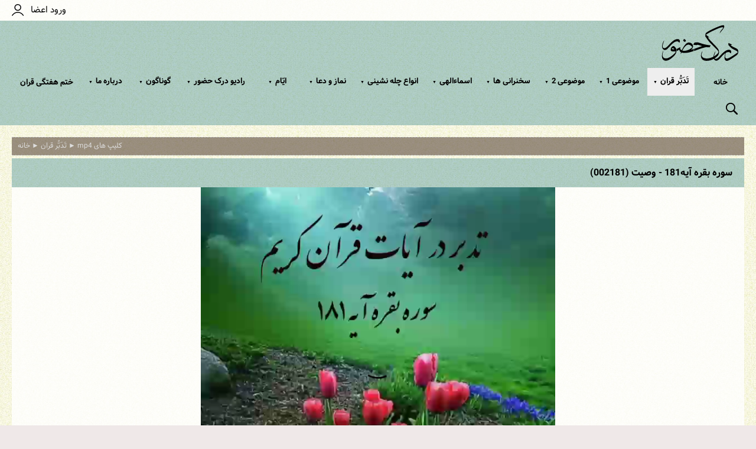

--- FILE ---
content_type: text/html
request_url: https://www.f19.ir/content/?id=3033
body_size: 9011
content:
<!DOCTYPE HTML>

<html lang="fa">
<head>
<base href="https://www.f19.ir/">
<meta http-equiv="Content-Type" content="text/html; charset=utf-8">
<meta name="viewport" content="width=device-width, initial-scale=1.0">

<title>سوره بقره آیه181 | درک حضور</title>

<META NAME="description" CONTENT="تغییر وصیت بعد از مرگ">

<meta property="og:locale" content="fa_IR">

<meta name="keywords" content=",وصیت, مرگ, سمیع, علیم, شنیدن,تغییر">
	
<meta property="og:title" content="سوره بقره آیه181">
<meta itemprop="name" content="سوره بقره آیه181">
<meta property="og:type" content="article">

<meta property="og:description" content="تغییر وصیت بعد از مرگ">
<meta itemprop="description" content="تغییر وصیت بعد از مرگ">

<meta property="og:image" content="https://www.f19.ir/thumbnails/3033.jpg">
<meta itemprop="image" content="https://www.f19.ir/thumbnails/3033.jpg">

<meta property="og:url" content="http://www.f19.ir/content/id=3033">
<link rel="shortcut icon" type="image/png" href="favicon.ico">
<link rel="stylesheet" type="text/css" href="style41.css">
<link rel="canonical" href="https://www.f19.ir/content/?id=3033">
<link rel="stylesheet" type="text/css" href="topmenu2.css">
<script src="scripts/jquery.min.js"></script>
<script src="scripts/jquery.easing.js"></script>
<script src="scripts/jquery.form.min.js" defer="defer"></script>
<link rel="stylesheet" type="text/css" href="scripts/jquery.fancybox.min.css">
<script src="scripts/jquery.fancybox.min.js" defer="defer"></script>
<script src="scripts/jquery.transit.js" defer="defer"></script>
<link rel="stylesheet" href="scripts/jquery-confirm.min.css">
<script src="scripts/jquery-confirm.min.js" defer="defer"></script>
<link rel="stylesheet" href="scripts/aos.css">
<script src="scripts/aos.js"></script>
<script>$(document).ready(function(){AOS.init({once: true});})</script>
<script src="scripts/nofloat.js"></script>
<script src="scripts/equalize.js"></script>
<script src="scripts/fa2en.js"></script>
<link rel="stylesheet" href="scripts/select2.min.css">
<script src="scripts/select2.min.js" defer="defer"></script>
<div class="specialbox">
<!-- Global site tag (gtag.js) - Google Analytics -->
<script async src="https://www.googletagmanager.com/gtag/js?id=UA-158185009-1"></script>
<script>
  window.dataLayer = window.dataLayer || [];
  function gtag(){dataLayer.push(arguments);}
  gtag('js', new Date());

  gtag('config', 'UA-158185009-1');
</script>
</div>
</head>
<body>
	<div style="direction:rtl;">
		
<div id="mobileHeader">


	<div id="mobileMenuMask"></div>
	<div id="mobileMenuBar">
		
		<div style="display:inline-block;float:left;line-height:50px;">
			
				<a href="signin/" style="display:inline-block;color:white" target="_parent">
				 ورود اعضا
				</a>
				
				&nbsp;&nbsp;<span style="color:white">|</span>&nbsp;&nbsp;
				
				<a href="#searchArea" data-fancybox="" onclick="$('#keyword').focus()">
					<img src="template/searchicon-white.svg" alt="search" style="height:22px;vertical-align:middle">
				</a>

			
		</div>	
		
		<div class="clear"></div>

	</div>
	
	<div id="humburger">
		<button id="mobileMenuTrigger" class="c-hamburger c-hamburger--htx">
		  <span data-lang="menu">MENU</span>
		</button>
	</div>
	
	
	<div id="mobilemenu">
		<div style="direction:rtl">
		<div style="text-align:center">
		<a href="./"><img src="template/title.svg" style="height:90px;max-width:100%;" alt="درک حضور"></a>
		</div>
		
<div style="height:15px"><span></span></div>

		
		<div style="text-align:center">
		</div>

		
<div style="height:15px"><span></span></div>

			    <a class="pointer mobileMenuItem" href="./">خانه</a>
		  	
			   <div class="pointer mobileMenuItem" onclick="$(this).find('.sub').slideToggle();$(this).toggleClass('changed')">
			   		تَدَبُّر قران
			  		<div class="sub" style="display:none">
				        
				        <a class="mobileSubMenuItem" href="list/?refer=12">کلیپ های mp4</a>
				        
				        <a class="mobileSubMenuItem" href="Qoran/">تلاوت و ترجمه های mp3</a>
				        
				        <a class="mobileSubMenuItem" href="list/?refer=178">نرم افزارهای قرانی</a>
				        
			        </div>
			   </div>
		   
			   <div class="pointer mobileMenuItem" onclick="$(this).find('.sub').slideToggle();$(this).toggleClass('changed')">
			   		موضوعی 1
			  		<div class="sub" style="display:none">
				        
				        <a class="mobileSubMenuItem" href="list/?refer=312">1 نماز</a>
				        
				        <a class="mobileSubMenuItem" href="list/?refer=257">2 آشنائی باابدیت</a>
				        
				        <a class="mobileSubMenuItem" href="list/?refer=258">3 صفات ابرار</a>
				        
				        <a class="mobileSubMenuItem" href="list/?refer=259">4 مدیتیشن</a>
				        
				        <a class="mobileSubMenuItem" href="list/?refer=260">5 حکمت الهی</a>
				        
				        <a class="mobileSubMenuItem" href="list/?refer=261">6 شناخت نفس</a>
				        
				        <a class="mobileSubMenuItem" href="list/?refer=262">7 روح جمعی</a>
				        
				        <a class="mobileSubMenuItem" href="list/?refer=263">8 یادخدا</a>
				        
				        <a class="mobileSubMenuItem" href="list/?refer=264">9 نماز شب</a>
				        
				        <a class="mobileSubMenuItem" href="list/?refer=265">10 کلمات سرنوشت ساز قران</a>
				        
				        <a class="mobileSubMenuItem" href="list/?refer=266">11 سیروسلوک</a>
				        
				        <a class="mobileSubMenuItem" href="list/?refer=267">12 چله شکر گزاری</a>
				        
				        <a class="mobileSubMenuItem" href="list/?refer=268">13 دنیاطلبی</a>
				        
				        <a class="mobileSubMenuItem" href="list/?refer=269">14 برکات سحرخیزی</a>
				        
				        <a class="mobileSubMenuItem" href="list/?refer=270">15 کارما</a>
				        
				        <a class="mobileSubMenuItem" href="list/?refer=271">16 چاکرا، کارما، مردین</a>
				        
				        <a class="mobileSubMenuItem" href="list/?refer=278">17 متافیزیک کوانتوم</a>
				        
				        <a class="mobileSubMenuItem" href="list/?refer=296">18 انفاق</a>
				        
			        </div>
			   </div>
		   
			   <div class="pointer mobileMenuItem" onclick="$(this).find('.sub').slideToggle();$(this).toggleClass('changed')">
			   		موضوعی 2
			  		<div class="sub" style="display:none">
				        
				        <a class="mobileSubMenuItem" href="list/?refer=90"> 19 پوسترهای تأثیر گذار </a>
				        
				        <a class="mobileSubMenuItem" href="list/?refer=91">20 جملات قصار</a>
				        
				        <a class="mobileSubMenuItem" href="list/?refer=96">29 شب نشینی با شعرا</a>
				        
				        <a class="mobileSubMenuItem" href="list/?refer=150">22 منطق الطیرعطار</a>
				        
				        <a class="mobileSubMenuItem" href="list/?refer=181">23 کاربرد قران در زندگی</a>
				        
				        <a class="mobileSubMenuItem" href="list/?refer=247">24 کتاب مناجات درک حضور</a>
				        
				        <a class="mobileSubMenuItem" href="list/?refer=282">25 گناه شناسی</a>
				        
				        <a class="mobileSubMenuItem" href="list/?refer=246">27 سیری در نهج البلاغه</a>
				        
				        <a class="mobileSubMenuItem" href="list/?refer=238">26 روزی با جماعت صوفیان</a>
				        
				        <a class="mobileSubMenuItem" href="list/?refer=283">28 وصال حق یا لقاالله</a>
				        
				        <a class="mobileSubMenuItem" href="list/?refer=285">30 خدمت بخلق</a>
				        
				        <a class="mobileSubMenuItem" href="list/?refer=286">31 ربنای قران</a>
				        
				        <a class="mobileSubMenuItem" href="list/?refer=287">32 تقوی چسیت</a>
				        
				        <a class="mobileSubMenuItem" href="list/?refer=288">33 کسب نور</a>
				        
				        <a class="mobileSubMenuItem" href="list/?refer=289">34 همیشه شاد باش</a>
				        
				        <a class="mobileSubMenuItem" href="list/?refer=292">37 چهارده معصوم</a>
				        
				        <a class="mobileSubMenuItem" href="list/?refer=294">38اجابت دعا</a>
				        
				        <a class="mobileSubMenuItem" href="list/?refer=293">39 مقام رضا</a>
				        
				        <a class="mobileSubMenuItem" href="list/?refer=295">25 گناه شناسی</a>
				        
				        <a class="mobileSubMenuItem" href="list/?refer=302">35 سنگ درمانی</a>
				        
				        <a class="mobileSubMenuItem" href="list/?refer=303">36 ورزش و سلامتی</a>
				        
			        </div>
			   </div>
		   
			   <div class="pointer mobileMenuItem" onclick="$(this).find('.sub').slideToggle();$(this).toggleClass('changed')">
			   		سخنرانی ها
			  		<div class="sub" style="display:none">
				        
				        <a class="mobileSubMenuItem" href="list/?refer=93">47 کلیپ های عرفانی</a>
				        
				        <a class="mobileSubMenuItem" href="list/?refer=78">کلیپ های معرفتی</a>
				        
				        <a class="mobileSubMenuItem" href="speech">فایلهای صوتی mp3</a>
				        
				        <a class="mobileSubMenuItem" href="list/?refer=92">48 فیلم های زنده</a>
				        
				        <a class="mobileSubMenuItem" href="list/?refer=84">49 کلیپ های اینستاگرام</a>
				        
			        </div>
			   </div>
		   
			   <div class="pointer mobileMenuItem" onclick="$(this).find('.sub').slideToggle();$(this).toggleClass('changed')">
			   		اسماءالهی
			  		<div class="sub" style="display:none">
				        
				        <a class="mobileSubMenuItem" href="list/?refer=170">ترجمه اسماء وصفات الهی</a>
				        
				        <a class="mobileSubMenuItem" href="list/?refer=173">تَدبُّراسماء الهی درجوشن کبیر</a>
				        
			        </div>
			   </div>
		   
			   <div class="pointer mobileMenuItem" onclick="$(this).find('.sub').slideToggle();$(this).toggleClass('changed')">
			   		انواع چله نشینی
			  		<div class="sub" style="display:none">
				        
				        <a class="mobileSubMenuItem" href="list/?refer=131">چله شکر گزاری</a>
				        
				        <a class="mobileSubMenuItem" href="list/?refer=132">چله سکوت</a>
				        
				        <a class="mobileSubMenuItem" href="list/?refer=133">چله نماز اول وقت صبح</a>
				        
				        <a class="mobileSubMenuItem" href="list/?refer=135">چله اخلاص</a>
				        
				        <a class="mobileSubMenuItem" href="list/?refer=136">چله نماز شب</a>
				        
				        <a class="mobileSubMenuItem" href="list/?refer=137">چرا چله نشینی می کنیم</a>
				        
				        <a class="mobileSubMenuItem" href="list/?refer=245">چله حمدوآیة الکرسی</a>
				        
				        <a class="mobileSubMenuItem" href="list/?refer=297">چله اربعین 1444</a>
				        
				        <a class="mobileSubMenuItem" href="list/?refer=298">چله یونسیه</a>
				        
				        <a class="mobileSubMenuItem" href="list/?refer=306">چله اربعین 1403</a>
				        
				        <a class="mobileSubMenuItem" href="list/?refer=311">چله‌ی کلیمیه</a>
				        
				        <a class="mobileSubMenuItem" href="list/?refer=313">چله عاشق و معشوق 1404</a>
				        
			        </div>
			   </div>
		   
			   <div class="pointer mobileMenuItem" onclick="$(this).find('.sub').slideToggle();$(this).toggleClass('changed')">
			   		نماز و دعا
			  		<div class="sub" style="display:none">
				        
				        <a class="mobileSubMenuItem" href="list/?refer=221">دعاء ایّام هفته</a>
				        
				        <a class="mobileSubMenuItem" href="list/?refer=242">سوره های نماز یومیه</a>
				        
				        <a class="mobileSubMenuItem" href="list/?refer=241">سوره های نماز شب</a>
				        
				        <a class="mobileSubMenuItem" href="list/?refer=114">دعا های مهم</a>
				        
				        <a class="mobileSubMenuItem" href="list/?refer=153">اسرار نماز</a>
				        
				        <a class="mobileSubMenuItem" href="list/?refer=236">قرائت سوره های کوتاه</a>
				        
			        </div>
			   </div>
		   
			   <div class="pointer mobileMenuItem" onclick="$(this).find('.sub').slideToggle();$(this).toggleClass('changed')">
			   		ایّام
			  		<div class="sub" style="display:none">
				        
				        <a class="mobileSubMenuItem" href="list/?refer=162">40 روزهای مهم سال</a>
				        
				        <a class="mobileSubMenuItem" href="list/?refer=141"> 41 اعمال واذکار رجب</a>
				        
				        <a class="mobileSubMenuItem" href="list/?refer=144">42 اعمال واذکار شعبان</a>
				        
				        <a class="mobileSubMenuItem" href="list/?refer=151">43 دعاوتدبر دعا 30 روز رمضان</a>
				        
				        <a class="mobileSubMenuItem" href="list/?refer=280">45 دعاهای گروه درک حضور</a>
				        
				        <a class="mobileSubMenuItem" href="list/?refer=159">46 تولد ووفات چهارده معصوم</a>
				        
			        </div>
			   </div>
		   
			   <div class="pointer mobileMenuItem" onclick="$(this).find('.sub').slideToggle();$(this).toggleClass('changed')">
			   		رادیو درک حضور
			  		<div class="sub" style="display:none">
				        
				        <a class="mobileSubMenuItem" href="list/?refer=274">رادیو اسماء الهی</a>
				        
				        <a class="mobileSubMenuItem" href="list/?refer=275">رادیو آخرت</a>
				        
				        <a class="mobileSubMenuItem" href="list/?refer=276">رادیو ابرار</a>
				        
			        </div>
			   </div>
		   
			   <div class="pointer mobileMenuItem" onclick="$(this).find('.sub').slideToggle();$(this).toggleClass('changed')">
			   		گوناگون
			  		<div class="sub" style="display:none">
				        
				        <a class="mobileSubMenuItem" href="list/?refer=18">آموزش ساخت کلیپ</a>
				        
				        <a class="mobileSubMenuItem" href="list/?refer=244">45دعاهای هفته گانه </a>
				        
				        <a class="mobileSubMenuItem" href="list/?refer=161">46 عترت </a>
				        
				        <a class="mobileSubMenuItem" href="list/?refer=165">دیدگاه های دیگران</a>
				        
				        <a class="mobileSubMenuItem" href="list/?refer=147">35 دانستنی ها</a>
				        
				        <a class="mobileSubMenuItem" href="list/?refer=251">گویش های عرفانی</a>
				        
				        <a class="mobileSubMenuItem" href="list/?refer=307">خانواده</a>
				        
			        </div>
			   </div>
		   
			   <div class="pointer mobileMenuItem" onclick="$(this).find('.sub').slideToggle();$(this).toggleClass('changed')">
			   		درباره ما
			  		<div class="sub" style="display:none">
				        
				        <a class="mobileSubMenuItem" href="list/?refer=157">امکانات سایت</a>
				        
				        <a class="mobileSubMenuItem" href="list/?refer=167">کارهای روزمره ما</a>
				        
				        <a class="mobileSubMenuItem" href="list/?refer=172">بیوگرافی مدیرسایت</a>
				        
				        <a class="mobileSubMenuItem" href="list/?refer=309">دانلودهای Mp3</a>
				        
				        <a class="mobileSubMenuItem" href="list/?refer=310">دانلودهای Mp4</a>
				        
			        </div>
			   </div>
		   
			    <a class="pointer mobileMenuItem" href="list/?refer=304">ختم هفتگی قران</a>
		  	
		</div>
		
<div style="height:100px"><span></span></div>

	</div>
</div>
<script>
function openMenu(){

	var mywidth=$("#mobilemenu").width();
	$(".c-hamburger").parent().stop().animate({"right":mywidth-60+"px"},500);
	$(".c-hamburger").addClass("is-active");
	$("#mobilemenu").stop().animate({"margin-right":"0px"});
	$("#mobilemenu").addClass("open");
	$("#mobileMenuMask").show(500);
}

function closeMenu(){
	
	var mywidth=$("#mobilemenu").width();
	$(".c-hamburger").parent().stop().animate({"right":"15px"},500);
	$(".c-hamburger").removeClass("is-active");
	$("#mobilemenu").stop().animate({"margin-right":"-300px"});
	$("#mobilemenu").removeClass("open");
	$("#mobileMenuMask").hide(500);
}

$(document).ready(function(){
	$("#mobileMenuTrigger,#mobileMenuMask").click(function(){
		if ($("#mobilemenu").hasClass("open")){closeMenu()}else{openMenu()}
	})
})
</script>

		<div id="desktopHeader">
		
		
		<div style="background:rgba(255,255,255,0.8)">
			<div class="full">
				<div style="box-sizing:border-box;line-height:35px;text-align:left">
					
						<a href="signin/" style="display:inline-block;color:black" target="_parent">
						 ورود اعضا
						 &nbsp;
						<img src="template/profile.svg" style="height:20px;vertical-align:middle">
						</a>
					
				</div>
			</div>
		</div>

				
			<div style="background:rgba(64,137,146,0.4);">
				
<div style="height:5px"><span></span></div>

				<div class="full">
				

<a href="./"><img src="template/logo.svg" style="height:75px;vertical-align:top" alt="درک حضور"></a>

	<ul class="drop fixedsize">

	
	        <li >
			  	
		        
		        <a href="./" class="topmenulevel1">خانه</a>
		     
		        
			</li>
	  
	        <li  style="background:#eeeeee" >
			  	
		        
		        <a href="list/?refer=2" class="topmenulevel1">تَدَبُّر قران<span class="downArrowMenu">  ▼</span></a>
		     
		        
		        <ul>
			        
		            
		          	<li>
			          	  
				        <a href="list/?refer=12">
				        کلیپ های mp4
						</a>
					</li>
		            
		          	<li>
			          	  
				        <a href="Qoran/">
				        تلاوت و ترجمه های mp3
						</a>
					</li>
		            
		          	<li>
			          	  
				        <a href="list/?refer=178">
				        نرم افزارهای قرانی
						</a>
					</li>
		            
		            
		        </ul>
		        
			</li>
	  
	        <li >
			  	
		        
		        <a href="list/?refer=177" class="topmenulevel1">موضوعی 1<span class="downArrowMenu">  ▼</span></a>
		     
		        
		        <ul>
			        
		            
		          	<li>
			          	  
				        <a href="list/?refer=312">
				        1 نماز
						</a>
					</li>
		            
		          	<li>
			          	  
				        <a href="list/?refer=257">
				        2 آشنائی باابدیت
						</a>
					</li>
		            
		          	<li>
			          	  
				        <a href="list/?refer=258">
				        3 صفات ابرار
						</a>
					</li>
		            
		          	<li>
			          	  
				        <a href="list/?refer=259">
				        4 مدیتیشن
						</a>
					</li>
		            
		          	<li>
			          	  
				        <a href="list/?refer=260">
				        5 حکمت الهی
						</a>
					</li>
		            
		          	<li>
			          	  
				        <a href="list/?refer=261">
				        6 شناخت نفس
						</a>
					</li>
		            
		          	<li>
			          	  
				        <a href="list/?refer=262">
				        7 روح جمعی
						</a>
					</li>
		            
		          	<li>
			          	  
				        <a href="list/?refer=263">
				        8 یادخدا
						</a>
					</li>
		            
		          	<li>
			          	  
				        <a href="list/?refer=264">
				        9 نماز شب
						</a>
					</li>
		            
		          	<li>
			          	  
				        <a href="list/?refer=265">
				        10 کلمات سرنوشت ساز قران
						</a>
					</li>
		            
		          	<li>
			          	  
				        <a href="list/?refer=266">
				        11 سیروسلوک
						</a>
					</li>
		            
		          	<li>
			          	  
				        <a href="list/?refer=267">
				        12 چله شکر گزاری
						</a>
					</li>
		            
		          	<li>
			          	  
				        <a href="list/?refer=268">
				        13 دنیاطلبی
						</a>
					</li>
		            
		          	<li>
			          	  
				        <a href="list/?refer=269">
				        14 برکات سحرخیزی
						</a>
					</li>
		            
		          	<li>
			          	  
				        <a href="list/?refer=270">
				        15 کارما
						</a>
					</li>
		            
		          	<li>
			          	  
				        <a href="list/?refer=271">
				        16 چاکرا، کارما، مردین
						</a>
					</li>
		            
		          	<li>
			          	  
				        <a href="list/?refer=278">
				        17 متافیزیک کوانتوم
						</a>
					</li>
		            
		          	<li>
			          	  
				        <a href="list/?refer=296">
				        18 انفاق
						</a>
					</li>
		            
		            
		        </ul>
		        
			</li>
	  
	        <li >
			  	
		        
		        <a href="list/?refer=146" class="topmenulevel1">موضوعی 2<span class="downArrowMenu">  ▼</span></a>
		     
		        
		        <ul>
			        
		            
		          	<li>
			          	  
				        <a href="list/?refer=90">
				         19 پوسترهای تأثیر گذار 
						</a>
					</li>
		            
		          	<li>
			          	  
				        <a href="list/?refer=91">
				        20 جملات قصار
						</a>
					</li>
		            
		          	<li>
			          	  
				        <a href="list/?refer=96">
				        29 شب نشینی با شعرا
						</a>
					</li>
		            
		          	<li>
			          	  
				        <a href="list/?refer=150">
				        22 منطق الطیرعطار
						</a>
					</li>
		            
		          	<li>
			          	  
				        <a href="list/?refer=181">
				        23 کاربرد قران در زندگی
						</a>
					</li>
		            
		          	<li>
			          	  
				        <a href="list/?refer=247">
				        24 کتاب مناجات درک حضور
						</a>
					</li>
		            
		          	<li>
			          	  
				        <a href="list/?refer=282">
				        25 گناه شناسی
						</a>
					</li>
		            
		          	<li>
			          	  
				        <a href="list/?refer=246">
				        27 سیری در نهج البلاغه
						</a>
					</li>
		            
		          	<li>
			          	  
				        <a href="list/?refer=238">
				        26 روزی با جماعت صوفیان
						</a>
					</li>
		            
		          	<li>
			          	  
				        <a href="list/?refer=283">
				        28 وصال حق یا لقاالله
						</a>
					</li>
		            
		          	<li>
			          	  
				        <a href="list/?refer=285">
				        30 خدمت بخلق
						</a>
					</li>
		            
		          	<li>
			          	  
				        <a href="list/?refer=286">
				        31 ربنای قران
						</a>
					</li>
		            
		          	<li>
			          	  
				        <a href="list/?refer=287">
				        32 تقوی چسیت
						</a>
					</li>
		            
		          	<li>
			          	  
				        <a href="list/?refer=288">
				        33 کسب نور
						</a>
					</li>
		            
		          	<li>
			          	  
				        <a href="list/?refer=289">
				        34 همیشه شاد باش
						</a>
					</li>
		            
		          	<li>
			          	  
				        <a href="list/?refer=292">
				        37 چهارده معصوم
						</a>
					</li>
		            
		          	<li>
			          	  
				        <a href="list/?refer=294">
				        38اجابت دعا
						</a>
					</li>
		            
		          	<li>
			          	  
				        <a href="list/?refer=293">
				        39 مقام رضا
						</a>
					</li>
		            
		          	<li>
			          	  
				        <a href="list/?refer=295">
				        25 گناه شناسی
						</a>
					</li>
		            
		          	<li>
			          	  
				        <a href="list/?refer=302">
				        35 سنگ درمانی
						</a>
					</li>
		            
		          	<li>
			          	  
				        <a href="list/?refer=303">
				        36 ورزش و سلامتی
						</a>
					</li>
		            
		            
		        </ul>
		        
			</li>
	  
	        <li >
			  	
		        
		        <a href="list/?refer=33" class="topmenulevel1">سخنرانی ها<span class="downArrowMenu">  ▼</span></a>
		     
		        
		        <ul>
			        
		            
		          	<li>
			          	  
				        <a href="list/?refer=93">
				        47 کلیپ های عرفانی
						</a>
					</li>
		            
		          	<li>
			          	  
				        <a href="list/?refer=78">
				        کلیپ های معرفتی
						</a>
					</li>
		            
		          	<li>
			          	  
				        <a href="speech">
				        فایلهای صوتی mp3
						</a>
					</li>
		            
		          	<li>
			          	  
				        <a href="list/?refer=92">
				        48 فیلم های زنده
						</a>
					</li>
		            
		          	<li>
			          	  
				        <a href="list/?refer=84">
				        49 کلیپ های اینستاگرام
						</a>
					</li>
		            
		            
		        </ul>
		        
			</li>
	  
	        <li >
			  	
		        
		        <a href="list/?refer=168" class="topmenulevel1">اسماءالهی<span class="downArrowMenu">  ▼</span></a>
		     
		        
		        <ul>
			        
		            
		          	<li>
			          	  
				        <a href="list/?refer=170">
				        ترجمه اسماء وصفات الهی
						</a>
					</li>
		            
		          	<li>
			          	  
				        <a href="list/?refer=173">
				        تَدبُّراسماء الهی درجوشن کبیر
						</a>
					</li>
		            
		            
		        </ul>
		        
			</li>
	  
	        <li >
			  	
		        
		        <a href="list/?refer=115" class="topmenulevel1">انواع چله نشینی<span class="downArrowMenu">  ▼</span></a>
		     
		        
		        <ul>
			        
		            
		          	<li>
			          	  
				        <a href="list/?refer=131">
				        چله شکر گزاری
						</a>
					</li>
		            
		          	<li>
			          	  
				        <a href="list/?refer=132">
				        چله سکوت
						</a>
					</li>
		            
		          	<li>
			          	  
				        <a href="list/?refer=133">
				        چله نماز اول وقت صبح
						</a>
					</li>
		            
		          	<li>
			          	  
				        <a href="list/?refer=135">
				        چله اخلاص
						</a>
					</li>
		            
		          	<li>
			          	  
				        <a href="list/?refer=136">
				        چله نماز شب
						</a>
					</li>
		            
		          	<li>
			          	  
				        <a href="list/?refer=137">
				        چرا چله نشینی می کنیم
						</a>
					</li>
		            
		          	<li>
			          	  
				        <a href="list/?refer=245">
				        چله حمدوآیة الکرسی
						</a>
					</li>
		            
		          	<li>
			          	  
				        <a href="list/?refer=297">
				        چله اربعین 1444
						</a>
					</li>
		            
		          	<li>
			          	  
				        <a href="list/?refer=298">
				        چله یونسیه
						</a>
					</li>
		            
		          	<li>
			          	  
				        <a href="list/?refer=306">
				        چله اربعین 1403
						</a>
					</li>
		            
		          	<li>
			          	  
				        <a href="list/?refer=311">
				        چله‌ی کلیمیه
						</a>
					</li>
		            
		          	<li>
			          	  
				        <a href="list/?refer=313">
				        چله عاشق و معشوق 1404
						</a>
					</li>
		            
		            
		        </ul>
		        
			</li>
	  
	        <li >
			  	
		        
		        <a href="list/?refer=215" class="topmenulevel1">نماز و دعا<span class="downArrowMenu">  ▼</span></a>
		     
		        
		        <ul>
			        
		            
		          	<li>
			          	  
				        <a href="list/?refer=221">
				        دعاء ایّام هفته
						</a>
					</li>
		            
		          	<li>
			          	  
				        <a href="list/?refer=242">
				        سوره های نماز یومیه
						</a>
					</li>
		            
		          	<li>
			          	  
				        <a href="list/?refer=241">
				        سوره های نماز شب
						</a>
					</li>
		            
		          	<li>
			          	  
				        <a href="list/?refer=114">
				        دعا های مهم
						</a>
					</li>
		            
		          	<li>
			          	  
				        <a href="list/?refer=153">
				        اسرار نماز
						</a>
					</li>
		            
		          	<li>
			          	  
				        <a href="list/?refer=236">
				        قرائت سوره های کوتاه
						</a>
					</li>
		            
		            
		        </ul>
		        
			</li>
	  
	        <li >
			  	
		        
		        <a href="list/?refer=143" class="topmenulevel1">ایّام<span class="downArrowMenu">  ▼</span></a>
		     
		        
		        <ul>
			        
		            
		          	<li>
			          	  
				        <a href="list/?refer=162">
				        40 روزهای مهم سال
						</a>
					</li>
		            
		          	<li>
			          	  
				        <a href="list/?refer=141">
				         41 اعمال واذکار رجب
						</a>
					</li>
		            
		          	<li>
			          	  
				        <a href="list/?refer=144">
				        42 اعمال واذکار شعبان
						</a>
					</li>
		            
		          	<li>
			          	  
				        <a href="list/?refer=151">
				        43 دعاوتدبر دعا 30 روز رمضان
						</a>
					</li>
		            
		          	<li>
			          	  
				        <a href="list/?refer=280">
				        45 دعاهای گروه درک حضور
						</a>
					</li>
		            
		          	<li>
			          	  
				        <a href="list/?refer=159">
				        46 تولد ووفات چهارده معصوم
						</a>
					</li>
		            
		            
		        </ul>
		        
			</li>
	  
	        <li >
			  	
		        
		        <a href="list/?refer=273" class="topmenulevel1">رادیو درک حضور<span class="downArrowMenu">  ▼</span></a>
		     
		        
		        <ul>
			        
		            
		          	<li>
			          	  
				        <a href="list/?refer=274">
				        رادیو اسماء الهی
						</a>
					</li>
		            
		          	<li>
			          	  
				        <a href="list/?refer=275">
				        رادیو آخرت
						</a>
					</li>
		            
		          	<li>
			          	  
				        <a href="list/?refer=276">
				        رادیو ابرار
						</a>
					</li>
		            
		            
		        </ul>
		        
			</li>
	  
	        <li >
			  	
		        
		        <a href="list/?refer=239" class="topmenulevel1">گوناگون<span class="downArrowMenu">  ▼</span></a>
		     
		        
		        <ul>
			        
		            
		          	<li>
			          	  
				        <a href="list/?refer=18">
				        آموزش ساخت کلیپ
						</a>
					</li>
		            
		          	<li>
			          	  
				        <a href="list/?refer=244">
				        45دعاهای هفته گانه 
						</a>
					</li>
		            
		          	<li>
			          	  
				        <a href="list/?refer=161">
				        46 عترت 
						</a>
					</li>
		            
		          	<li>
			          	  
				        <a href="list/?refer=165">
				        دیدگاه های دیگران
						</a>
					</li>
		            
		          	<li>
			          	  
				        <a href="list/?refer=147">
				        35 دانستنی ها
						</a>
					</li>
		            
		          	<li>
			          	  
				        <a href="list/?refer=251">
				        گویش های عرفانی
						</a>
					</li>
		            
		          	<li>
			          	  
				        <a href="list/?refer=307">
				        خانواده
						</a>
					</li>
		            
		            
		        </ul>
		        
			</li>
	  
	        <li >
			  	
		        
		        <a href="list/?refer=152" class="topmenulevel1">درباره ما<span class="downArrowMenu">  ▼</span></a>
		     
		        
		        <ul>
			        
		            
		          	<li>
			          	  
				        <a href="list/?refer=157">
				        امکانات سایت
						</a>
					</li>
		            
		          	<li>
			          	  
				        <a href="list/?refer=167">
				        کارهای روزمره ما
						</a>
					</li>
		            
		          	<li>
			          	  
				        <a href="list/?refer=172">
				        بیوگرافی مدیرسایت
						</a>
					</li>
		            
		          	<li>
			          	  
				        <a href="list/?refer=309">
				        دانلودهای Mp3
						</a>
					</li>
		            
		          	<li>
			          	  
				        <a href="list/?refer=310">
				        دانلودهای Mp4
						</a>
					</li>
		            
		            
		        </ul>
		        
			</li>
	  
	        <li >
			  	
		        
		        <a href="list/?refer=304" class="topmenulevel1">ختم هفتگی قران</a>
		     
		        
			</li>
	  
	
	  <li style="min-width:0;"><a href="#searchArea" data-fancybox="" onclick="$('#keyword').focus()"><img src="template/searchicon-black.svg" alt="search" style="height:22px;vertical-align:middle"></a></li>
	  
	</ul>
				</div>
				
<div style="height:5px"><span></span></div>

			</div>
		</div>
			
		<div id="searchArea" style="display:none;">
			<div style="direction:rtl;background:#ffffff;padding:20px;">
				<form action="search/" method="get" style="margin:0">
					<input id="keyword" name="key" value="" style="vertical-align:middle;box-sizing:border-box;width:200px;max-width:100%;font-size:9pt;" autocomplete="off">
					
<div style="height:10px"><span></span></div>

					<select name="field" style="width:200px;max-width:100%;">
						<option value="title" >عنوان مطالب</option>
						<option value="body" >متن مطالب و کلیپ ها</option>
						<option value="specialid" >شماره اختصاصی</option>
						<option value="member" >نام افراد</option>
						<option value="ayeh" >متن ارسالی آیات</option>
						<option value="speech" >سخنرانی معرفتی</option>
					</select>
					
<div style="height:10px"><span></span></div>

					<input type="submit" value="جستجو">
				</form>
			</div>
		</div>
		
		
<div style="height:10px"><span></span></div>

		
		<div style="min-height:400px;">

<div style="height:10px"><span></span></div>

<div class="full">
	<div class="contentDiv">

		
			<div class="treeDiv">
				
					<a href="list/?refer=12">کلیپ های mp4</a> ► 
					
					<a href="list/?refer=2">تَدَبُّر قران</a> ► 
					
				<a href="./">خانه</a>
			</div>
			
			
<div style="height:5px"><span></span></div>

					
			<h1 class="titles">سوره بقره آیه181 - وصیت (002181)</h1>
			<div class="box">
				<div class="inner">	
					<div class="contentBody">
						<div class="nofloat" style="text-align:justify">

							<!--attachments-->
							<div style="text-align:center">
								
											<video style="width:100%;max-width:600px;" controls>
											<source src="https://dl.f19.ir/quran/mp4/002181.mp4" type="video/mp4">
											این مطلب دارای یک فیلم است که مرورگر شما قادر به پخش آن نیست. برای دانلود فیلم
												<a href="https://dl.f19.ir/quran/mp4/002181.mp4" target="_blank"> اینجا کلیک کنید</a>
											</video>								
										
								
								<script>
								$(document).ready(function(){
									$(".speedControl").on("input change",function(){
										var speed=$(this).val();
										var id=parseInt($(this).data("x"));
										$("#speed"+id).text(speed);
										
										myaudio=document.getElementById('audio'+id);
										myaudio.playbackRate=speed/100;
									})
								})
								</script>
							</div>	

							<!--Body-->
							<p>سوره بقره آیه 181</p>
<div class="full">
<div class="box">
<div id="text7539">فَمَنْ بَدَّلَهُ بَعْدَمَا سَمِعَهُ فَإِنَّمَا إِثْمُهُ عَلَى الَّذِینَ یُبَدِّلُونَهُ إِنَّ اللَّهَ سَمِیعٌ عَلِیمٌ<br />می فرماید:<br />در تأیید آیه 178 سوره بقره که پروردگار یکی از پنجاه صفت مُتّقین را توصیف کرده، که هر کس باید یک وصیّت انجام دهد؛<br />به طریقی دیگر در ابتدا می&zwnj;فرماید:<br />"فَمَنْ بَدَّلَهُ" پس کسی که بعد از شنیدن وصیّت، آن را تغییر دهد یا تبدیل کند.<br />با توجه به این مطلب پس فقط نوشتن یک وصیّت کافی نیست که یک فرد آن را مخفیانه بنویسد و بگذارد؛<br />حتماً چند نفر باید این وصیّت را بشنوند زیرا به این موضوع تأکید می&zwnj;نماید که بعد از اینکه آن را شنیدند. پس اگر وصیّت را تغییر دهند یا تبدیل کنند<br />"فَإِنَّمَا إِثْمُهُ عَلَى الَّذِینَ یُبَدِّلُونَهُ"<br />گناهش بر [گردن&zwnj;] کسانی است که وصیّت شخص را قبل از مرگ شنیده&zwnj;اند و درصدد تغییر آن برآمده&zwnj;اند ؛ در نتیجه به عهده این افراد است .<br />بعد می&zwnj;فرماید" إِنَّ اللَّهَ سَمِیعٌ عَلِیمٌ"<br />خدا شنوا و داناست خدا شنید .<br />یعنی خداوند قول کسانی که بعد از شنیدن وصیّت، آن را تغییر دادند<br />خداوند دانا نیز شنیده است. &ldquo;إن الله سمیعٌ علیم&rdquo; هم شنوا و هم علیم است. پس او می&zwnj;داند که چه شخصی آن را عوض کرده&zwnj;است .<br />انشاالله این خدا را باید در خود پیدا بکنیم و آن میزان از خدا جدا نباشیم که خدایی ناکرده یک چنین عملی را انجام دهیم.<br />سوره+بقره+ آیه+181<br />متقین<br />وصیّت<br />تغییر<br />شنوا<br />دانا<br />BS<br />NT<br />002181</div>
</div>
</div>
								<div>تهیه کننده: <a href="search/?key=بیتا+سمیعی&field=member">بیتا&nbsp;سمیعی</a></div>
								
								

							<!--Content typed text -->
							
						</div>
					</div>
					
<div style="height:20px"><span></span></div>

					
					
					<div class="contentGallery">
						
<div class="clear"></div>

<script>$(document).ready(function(){$(".contentBody").css({"width":"100%"})})</script>

					</div>
							
					<span class="clear"></span>
					
					
				</div>
				
<div style="height:15px"><span></span></div>

			</div>
			
								
			
<div style="height:10px"><span></span></div>

				<div style="background-color:#FFFFCC;padding:20px;">
				<div class="grid">
					
					<div class="col50">
						
						<br>
						<span style="font-size:8pt">						
						مطلب خلاصه قبلی: <br>
						</span>
						<a href="content/?id=3098">
						► سوره بقره آیه180
						</a>
						
					</div>
					
					<div class="col50 alignLeft">
						
						<span style="font-size:8pt">
						مطلب تفصیلی بعدی:<br>
						</span>
						<a href="content/?id=121">
						سوره بقره آیه 238 ◄
						</a>
						
						<br>
						<span style="font-size:8pt">
						مطلب خلاصه بعدی:<br>
						</span>
						<a href="content/?id=3037">
						سوره بقره آیه183 ◄
						</a>
						

					</div>
					
				</div>
				</div>
			
<div style="height:20px"><span></span></div>


			
<div class="titles">آیات مرتبط با این مطلب</div>
<div class="box">
	<div class="inner">
		<div id="suggestionDiv"></div>
		<script>
		function listSuggestion(){
			$.ajax({
				url:"content/",
				data:{id:3033,act:"listSuggestions"},
				success:function(data){
					$("#suggestionDiv").html(data);
				}
			})
		}
		
		$(document).ready(function(){
			listSuggestion();
		})
		</script>
		
		
	</div>
</div>
<div style="height:20px"><span></span></div>

	
		<div class="titles">مطالب مرتبط:</div>

		<div class="box">
		
				
				<ul>
				<li style="font-weight:bold"><a href="search/?key=وصیت">وصیت</a>
				
				
					<ul>
						
								<li style="color:#000000"><a href="content/?id=4208" title="سوره مریم آیه 31 ">سوره مریم آیه 31 </a></li>
							
								<li style="color:#000000"><a href="content/?id=3098" title="سوره بقره آیه180">سوره بقره آیه180</a></li>
							
								<li style="color:#000000"><a href="content/?id=3033" title="سوره بقره آیه181">سوره بقره آیه181</a></li>
							
								<li style="color:#000000"><a href="content/?id=1631" title="سوره مریم آیه 33 ">سوره مریم آیه 33 </a></li>
							
					</ul>
					
				</li>
				</ul>
			
				
				<ul>
				<li style="font-weight:bold"><a href="search/?key=مرگ">مرگ</a>
				
				
					<ul>
						
								<li style="color:#000000"><a href="content/?id=11034" title="روح ابدی است">روح ابدی است</a></li>
							
								<li style="color:#000000"><a href="content/?id=11017" title="از خاک تا افلاک قسمت 35">از خاک تا افلاک قسمت 35</a></li>
							
								<li style="color:#000000"><a href="content/?id=10996" title="از خاک تا افلاک قسمت 27">از خاک تا افلاک قسمت 27</a></li>
							
								<li style="color:#000000"><a href="content/?id=10438" title="قبل از مرگ به بهشت برویم">قبل از مرگ به بهشت برویم</a></li>
							
								<li style="color:#000000"><a href="content/?id=10015" title="سکرات مرگ">سکرات مرگ</a></li>
							
								<li style="color:#000000"><a href="content/?id=10008" title="زنده شدن زمین مرده">زنده شدن زمین مرده</a></li>
							
								<li style="color:#000000"><a href="content/?id=10003" title="زنده شدن پس از مرگ">زنده شدن پس از مرگ</a></li>
							
								<li style="color:#000000"><a href="content/?id=9990" title="سرنوشت پس از مرگ">سرنوشت پس از مرگ</a></li>
							
								<li style="color:#000000"><a href="content/?id=9989" title="سبقت گرفتن فرشتگان">سبقت گرفتن فرشتگان</a></li>
							
								<li style="color:#000000"><a href="content/?id=9988" title="غوطه وری هنگام مرگ">غوطه وری هنگام مرگ</a></li>
							
								<li style="color:#000000"><a href="content/?id=9987" title="شادی فرشتگان">شادی فرشتگان</a></li>
							
								<li style="color:#000000"><a href="content/?id=9986" title="عزرائیل جان نمیگیرد">عزرائیل جان نمیگیرد</a></li>
							
								<li style="color:#000000"><a href="content/?id=9900" title="سوره حجر آیه 4 ">سوره حجر آیه 4 </a></li>
							
								<li style="color:#000000"><a href="content/?id=9893" title="سوره انعام آیه 60">سوره انعام آیه 60</a></li>
							
								<li style="color:#000000"><a href="content/?id=9886" title="سوره نسا آیه 39">سوره نسا آیه 39</a></li>
							
								<li style="color:#000000"><a href="content/?id=9458" title="فنا فی الله">فنا فی الله</a></li>
							
								<li style="color:#000000"><a href="content/?id=9417" title="سوره آل عمران آیه ۱۴۵">سوره آل عمران آیه ۱۴۵</a></li>
							
								<li style="color:#000000"><a href="content/?id=8312" title="سوره واقعه آیات ۸۳ تا ۸۵">سوره واقعه آیات ۸۳ تا ۸۵</a></li>
							
								<li style="color:#000000"><a href="content/?id=8309" title="سوره مریم آیه ۶۶">سوره مریم آیه ۶۶</a></li>
							
								<li style="color:#000000"><a href="content/?id=8277" title="سوره آل عمران آیه ۱۸۵">سوره آل عمران آیه ۱۸۵</a></li>
							
								<li style="color:#000000"><a href="content/?id=8230" title="سوره غافر آیه 51">سوره غافر آیه 51</a></li>
							
								<li style="color:#000000"><a href="content/?id=8212" title="سوره سباء آیه ۳۰">سوره سباء آیه ۳۰</a></li>
							
								<li style="color:#000000"><a href="content/?id=7193" title="بهترین عمل">بهترین عمل</a></li>
							
								<li style="color:#000000"><a href="content/?id=7137" title="سوره حجر آیه ۳۸">سوره حجر آیه ۳۸</a></li>
							
								<li style="color:#000000"><a href="content/?id=7126" title="سوره حجر آیه 37">سوره حجر آیه 37</a></li>
							
					</ul>
					
				</li>
				</ul>
			
				
				<ul>
				<li style="font-weight:bold"><a href="search/?key=سمیع">سمیع</a>
				
				
					<ul>
						
								<li style="color:#000000"><a href="content/?id=10531" title="خداوند سمیع و بصیر است">خداوند سمیع و بصیر است</a></li>
							
								<li style="color:#000000"><a href="content/?id=9475" title="سمیع">سمیع</a></li>
							
								<li style="color:#000000"><a href="content/?id=8246" title="رضای خدا">رضای خدا</a></li>
							
								<li style="color:#000000"><a href="content/?id=6874" title="سمیع و بصیر">سمیع و بصیر</a></li>
							
								<li style="color:#000000"><a href="content/?id=4804" title="ذکر سمیع">ذکر سمیع</a></li>
							
								<li style="color:#000000"><a href="content/?id=3152" title="سوره نساء آیه 86 ">سوره نساء آیه 86 </a></li>
							
								<li style="color:#000000"><a href="content/?id=3143" title="سوره نساء آیه 134 ">سوره نساء آیه 134 </a></li>
							
								<li style="color:#000000"><a href="content/?id=3043" title=" سوره بقره آیه 20 "> سوره بقره آیه 20 </a></li>
							
								<li style="color:#000000"><a href="content/?id=2963" title="سوره ذاریات آیه 58 ">سوره ذاریات آیه 58 </a></li>
							
								<li style="color:#000000"><a href="content/?id=1667" title="سوره طه آیه 46">سوره طه آیه 46</a></li>
							
					</ul>
					
				</li>
				</ul>
			
				
				<ul>
				<li style="font-weight:bold"><a href="search/?key=علیم">علیم</a>
				
				
					<ul>
						
								<li style="color:#000000"><a href="content/?id=9539" title="ذات صدور">ذات صدور</a></li>
							
								<li style="color:#000000"><a href="content/?id=4435" title="سوره نساء آیه 170">سوره نساء آیه 170</a></li>
							
								<li style="color:#000000"><a href="content/?id=3149" title="سوره نساء آیه 111">سوره نساء آیه 111</a></li>
							
								<li style="color:#000000"><a href="content/?id=476" title="سوره بقره آیه 32">سوره بقره آیه 32</a></li>
							
					</ul>
					
				</li>
				</ul>
			
				
				<ul>
				<li style="font-weight:bold"><a href="search/?key=شنیدن">شنیدن</a>
				
				
					<ul>
						
								<li style="color:#000000"><a href="content/?id=9387" title="سوره آل عمران آیه ۱۸۷">سوره آل عمران آیه ۱۸۷</a></li>
							
								<li style="color:#000000"><a href="content/?id=4544" title="سوره مائده آیه 83">سوره مائده آیه 83</a></li>
							
					</ul>
					
				</li>
				</ul>
			
				
				<ul>
				<li style="font-weight:bold"><a href="search/?key=تغییر">تغییر</a>
				
				
					<ul>
						
								<li style="color:#000000"><a href="content/?id=11065" title="تولد دوباره">تولد دوباره</a></li>
							
								<li style="color:#000000"><a href="content/?id=10572" title="عرفه روز تغییر">عرفه روز تغییر</a></li>
							
								<li style="color:#000000"><a href="content/?id=10168" title="یوقنون چه کسانی هستند">یوقنون چه کسانی هستند</a></li>
							
								<li style="color:#000000"><a href="content/?id=10167" title="زنده شدن به ابدیت">زنده شدن به ابدیت</a></li>
							
								<li style="color:#000000"><a href="content/?id=9994" title="راه فرار از کارما">راه فرار از کارما</a></li>
							
								<li style="color:#000000"><a href="content/?id=9669" title="بر که مغرور شدی؟">بر که مغرور شدی؟</a></li>
							
								<li style="color:#000000"><a href="content/?id=9663" title="زندگی آخرتی">زندگی آخرتی</a></li>
							
								<li style="color:#000000"><a href="content/?id=9636" title="محبت ">محبت </a></li>
							
								<li style="color:#000000"><a href="content/?id=9435" title="تغییر با ذکر">تغییر با ذکر</a></li>
							
								<li style="color:#000000"><a href="content/?id=9367" title="ویژه  عرفه">ویژه  عرفه</a></li>
							
								<li style="color:#000000"><a href="content/?id=7019" title="تغییر ">تغییر </a></li>
							
					</ul>
					
				</li>
				</ul>
			
			
		</div>
	
<div style="height:20px"><span></span></div>

	</div>
</div>


<div style="height:20px"><span></span></div>

	
	</div>

	<div style="background:rgba(93,74,60,0.8);min-height:150px">
		<div class="full nofloat rtl">
			
			
<div style="height:60px"><span></span></div>

			
			

			<div>
				<div class="inner">
					<div class="white alignCenter" style="padding-top:0">
						

						
						<div style="text-align:center">
							<a class="social" href="rss/" target="_blank">
							<img src="template/social/social-rss-off2.png" style="vertical-align:middle;border:0" alt="RSS">
							<img src="template/social/social-rss-on2.png" style="vertical-align:middle;border:0" alt="RSS">
							</a>
							&nbsp;
							<a class="social"  href="contact/">
							<img src="template/social/social-contact-off2.png"  style="vertical-align:middle;border:0" alt="contact">
							<img src="template/social/social-contact-on2.png"  style="vertical-align:middle;border:0" alt="contact">
							</a>
							&nbsp;
							
							<!--
							<a class="social"  href="https://www.facebook.com/" target="_blank">
							<img src="template/social/social-facebook-off2.png"  style="vertical-align:middle;border:0" alt="contact">
							<img src="template/social/social-facebook-on2.png"  style="vertical-align:middle;border:0" alt="contact">
					
							</a>
							&nbsp;
							<a  class="social" href="http://www.twitter.com/" target="_blank">
							<img src="template/social/social-twitter-off2.png"  style="vertical-align:middle;border:0" alt="contact">
							<img src="template/social/social-twitter-on2.png"  style="vertical-align:middle;border:0" alt="contact">
							</a>
							&nbsp;
							
														
							<a class="social" href="https://www.linkedin.com/" target="_blank">
							<img src="template/social/social-linkedin-off2.png"  style="vertical-align:middle;border:0" alt="contact">
							<img src="template/social/social-linkedin-on2.png"  style="vertical-align:middle;border:0" alt="contact">
							</a>
							-->
							
							<a class="social" href="https://www.instagram.com/tajeri2" target="_blank">
							<img src="template/social/social-instagram-off2.png"  style="vertical-align:middle;border:0" alt="contact">
							<img src="template/social/social-instagram-on2.png"  style="vertical-align:middle;border:0" alt="contact">
							</a>
							&nbsp;
						</div>
						
						<script>
						$(document).ready(function(){
							$(".social").hover(
							function(){$(this).find("img").eq(0).css({"z-index":-1});$(this).addClass("socialHover")},
							function(){$(this).find("img").eq(0).css({"z-index":2});$(this).removeClass("socialHover")}
							)
						})
						</script>


					</div>
				</div>
			</div>
			
			<div class="clear"></div>
			
<div style="height:20px"><span></span></div>

			
		</div>
	</div>
	
	<script>equalize('footerSame')</script>
	


	
</div>

<script defer src="https://static.cloudflareinsights.com/beacon.min.js/vcd15cbe7772f49c399c6a5babf22c1241717689176015" integrity="sha512-ZpsOmlRQV6y907TI0dKBHq9Md29nnaEIPlkf84rnaERnq6zvWvPUqr2ft8M1aS28oN72PdrCzSjY4U6VaAw1EQ==" data-cf-beacon='{"version":"2024.11.0","token":"60163d0bc7a04ba48b96ebca04e0fa58","r":1,"server_timing":{"name":{"cfCacheStatus":true,"cfEdge":true,"cfExtPri":true,"cfL4":true,"cfOrigin":true,"cfSpeedBrain":true},"location_startswith":null}}' crossorigin="anonymous"></script>
</body>
</html>


--- FILE ---
content_type: text/html
request_url: https://www.f19.ir/content/?id=3033&act=listSuggestions
body_size: -40
content:

		<ul>
		
			<li>
				<a href="surah/?id=2#181">سوره بقرة آیه  181</a>
				<span style="color:red">(در دست بررسی)</span>
			</li>
		
			<li>
				<a href="surah/?id=2#178">سوره بقرة آیه  178</a>
				<span style="color:red">(در دست بررسی)</span>
			</li>
		
		</ul>
	
	

--- FILE ---
content_type: text/css
request_url: https://www.f19.ir/style41.css
body_size: 6259
content:
@font-face{font-family:Vazir;src:url('font/Vazir.eot');src:url('font/Vazir.eot?#iefix') format('embedded-opentype'),
url('font/Vazir.woff') format('woff'),
url('font/Vazir.ttf') format('truetype');font-weight:normal;}
@font-face{font-family:Vazir;src:url('font/Vazir-Bold.eot');src:url('font/Vazir-Bold.eot?#iefix') format('embedded-opentype'),
url('font/Vazir-Bold.woff') format('woff'),
url('font/Vazir-Bold.ttf') format('truetype');font-weight:bold;}

html{
	scroll-behavior: smooth;
}
body{
background:url('template/bg.jpg') top center;
background-color:#efe8e8;
-webkit-font-smoothing:antialiased;
background-attachment:fixed;
margin:0;color:#000000;
overflow-x:hidden;

}

body,input[type=text],input[type=submit],input[type=tel],input[type=password],input[type=number],input:not([type]),textarea,select{
	font-family:Vazir,Tahoma;line-height:200%;font-size:11pt;
}

input[type=text],input[type=password],input[type=number],input:not([type]),select{
	box-sizing:border-box;
	padding:5px;
	vertical-align:middle;
	height:40px;
	border-radius:5px;
	border:1px solid #bbbbbb;
	outline:0;
}

.marginAuto {
	margin:auto;
}


.pt9, .pt9 *{font-size:9pt;}
.white{color:white}
.whiteBg{background:white}
#mobileHeader{display:none}
#mobileMenuBar{text-align:center;direction:rtl;box-sizing:border-box;position:fixed;top:0;;left:0;background:#408992;width:100%;min-height:50px;padding-right:13px;padding-left:13px;z-index:1998}
.mobileMenuTitle{line-height:50px;display:inline-block;white-space:nowrap;color:#ffffff;font-size:9pt;}
#mobilemenu{position:fixed;top:0;right:0;height:100%;overflow-y:auto;overflow-x:hidden;width:220px;margin-right:-220px;background:#222222;direction:rtl;padding-top:50px;box-sizing:border-box;;z-index:2000}
.mobileMenuItem{font-size:10pt;color:#ffffff;display:block;width:100%;line-height:35px;padding-right:10px;border-bottom:1px solid #555555;}
a.mobileMenuItem:hover{font-size:10pt;background:#555555;color:#ffffff;}
.mobileSubMenuItem{font-size:10pt;color:#ffffff;display:block;width:100%;height:35px;line-height:35px;padding-right:30px;}
.mobileSubMenuItem:hover{font-size:10pt;color:#ffffff;}
.mobileMenuItem:before{
	font-family:'Times New Roman';
	display:inline-block;
	content:'◄';
	font-size:6pt;
	margin-right:10px;
	margin-left:10px;
}
.sub .mobileSubMenuItem{
	padding-right:20px;
}
.sub .mobileSubMenuItem:before{
	font-family:'Times New Roman';
	display:inline-block;
	content:'●';
	margin-left:10px;

}
.mobileMenuItem.changed:before{
	font-family:'Times New Roman';
	display:inline-block;
	content:'▼';
	font-size:6pt;
	margin-left:5px;
}

#mobileMenuMask{
	position: fixed!important;
    top: 0!important;
    left: 0!important;
    width: 100vw!important;
    height: 100vh!important;
    opacity: 0.5;
    background-image: none!important;
    background-color: #000;
    z-index: 1999;
    display:none;
}

#backButton{width:60px;height:50px;position:fixed;top:0;left:15px;z-index:2000;;box-sizing:border-box;background:url('template/back.png') no-repeat left center;background-size:8px 12px}
#humburger{width:48px;height:48px;position:fixed;top:0;right:15px;z-index:2002;;box-sizing:border-box}
.c-hamburger {display: block;position: relative;overflow: hidden;margin: 0;padding: 0;width: 48px;height: 48px;
  font-size: 0;text-indent: -9999px;appearance: none;box-shadow: none;border-radius: none;border: none;cursor: pointer;
  transition: background 0.3s;background:transparent;
}
.c-hamburger:focus {outline: none;}
.c-hamburger span {display: block;position: absolute;top: 22px;left: 9px;right: 9px;height: 4px;background: white;border-radius:2px;}
.c-hamburger span::before,.c-hamburger span::after { position: absolute;display: block;left: 0;width: 100%;border-radius:2px;  height: 4px;  background-color: #ffffff;  content: "";}
.c-hamburger span::before {top: -10px;}
.c-hamburger span::after {bottom: -10px;}
.c-hamburger--htx {}
.c-hamburger--htx span {transition: background 0s 0.3s;}
.c-hamburger--htx span::before,.c-hamburger--htx span::after {transition-duration: 0.3s, 0.3s;transition-delay: 0.3s, 0s;}
.c-hamburger--htx span::before {transition-property: top, transform;}
.c-hamburger--htx span::after {transition-property: bottom, transform;}
.c-hamburger--htx.is-active {background-color: transparent;}
.c-hamburger--htx.is-active span {background: none;}
.c-hamburger--htx.is-active span::before {top: 0;transform: rotate(45deg);}
.c-hamburger--htx.is-active span::after {bottom: 0;transform: rotate(-45deg);}
.c-hamburger--htx.is-active span::before,.c-hamburger--htx.is-active span::after {transition-delay: 0s, 0.3s;}
@media all and (max-width:768px){
	body{padding-top:50px;}
	#mobileHeader{display:block;}
	#desktopHeader{display:none;}
}

.rtl{direction:rtl}
.ltr{direction:ltr}
.displayNone{display:none}
.inline{display:inline-block;}
.block{display:block;}
.alignCenter{text-align:center;}
.alignRight{text-align:right;}
.alignLeft{text-align:left;}
.alignJustify{text-align:justify;}
.floatLeft{float:left;}
.floatRight{float:right;}
.dasheddBorder{border-bottom:1px dashed #A68C8C;}
.pointer{cursor:pointer;}
.height25{
	min-height:25px;
}
.bold{
	font-weight:bold;
}



@media all and (max-width:768px){
	.desktopOnly{
		display:none;
	}
}

@media all and (min-width:768px){
	.mobileOnly{
		display:none;
	}
}

.c20{flex:0 0 20%;box-sizing:border-box;border-right:1px dotted #aaaaaa;}
.c80{flex:0 0 80%}

@media all and (max-width:768px){
	.c20{flex:0 0 100%;border-right:0}
	.c80{flex:0 0 100%}
}

.admin25{
	flex: 0 0 25%;box-sizing:border-box
}
.admin50{
	flex: 0 0 50%;box-sizing:border-box
}

@media all and (max-width:768px){
	.admin25{flex:0 0 100%}
	.admin50{flex:0 0 100%}
}


.col125{flex:0 0 12.5%;box-sizing:border-box}
.col25{flex: 0 0 25%;box-sizing:border-box}
.col50{flex:0 0 50%;box-sizing:border-box}
.col100{flex:0 0 100%;box-sizing:border-box}

@media all and (max-width:768px){
.col125{flex:0 0 100%}
.col25{flex:0 0 50%}
.col50{flex:0 0 100%}
}


@media all and (max-width:640px){
.col125{width:50%;}
.col25{flex: 0 0 100%;}
.col50{width:100%;float:none;}
}


.fp20{	
	flex:0 0 19%;
	margin-right:0.5%;
	margin-left:0.5%;
	box-sizing:border-box;
	background:#ffffff;
	border:1px solid #aaaaaa;
	margin-bottom:10px;
	font-size:9pt;
	color:#000000;
}

@media all and (max-width:768px){
.fp20{flex:0 0 32%}
}


h1{font-size:16pt;padding:0;margin:0;}
h2{font-size:14pt;font-weight:normal;}


.specialbox {overflow:auto;}
.specialbox p:empty{margin:0;padding:0}
.specialbox p:empty{margin:0;padding:0}

.noselect{-webkit-touch-callout:none;-webkit-user-select:none;-khtml-user-select:none;-moz-user-select:none;-ms-user-select:none;user-select:none;}
.max550{width:550px;max-width:100%;box-sizing:border-box;margin:auto}
.max440{width:440px;max-width:100%;box-sizing:border-box;margin:auto}
.max220{width:220px;max-width:100%;box-sizing:border-box;margin:auto}

.ayeh{
	border:1px solid #dddddd;
	padding:10px;
	font-size:12pt;
	margin-bottom:10px;
	background:rgba(255,255,255,0.9);
}
.addons{
	text-align:left;
	background:#ffffff;
	padding-right:10px;
	padding-left:10px;
	margin-bottom:10px;
}

.full{width:98%;max-width:1240px;;margin:auto;}
.inner{width:calc(100% - 40px);margin-right:20px;margin-left:20px;box-sizing:border-box}
.inner *{max-width:100%;}

.box{
	display:block;
	overflow:auto;
	background:rgba(255,255,255,0.8);
}


table{border-collapse:collapse;}
.clear{clear:both}
a{color:#4861c2;text-decoration:none;outline: none;}
a:hover{color:#005875;}
.bordered{text-shadow:-1px -1px 0 #000, 1px -1px 0 #000, -1px 1px 0 #000,1px 1px 0 #000;}
.photothumb{border:1px solid #888888;border-radius:2px;vertical-align:top;}

.titles{margin:0;width:100%;box-sizing:border-box;padding-right:20px;padding-left:20px;padding-top:10px;padding-bottom:10px;color:#000000;font-weight:bold;background-color:rgba(64,137,146,0.4);font-size:12pt}
.titles h1{
	font-size:12pt;
}
.subtitle{
	font-size:9pt;color:#999999;
}
.clear{clear:both;display:block;}

form{margin:0}
input{outline:0;}

input,textarea{box-sizing:border-box;}
.topmenu{position:relative;top:0;left:0;}
.menu{color:#000000;display:inline-block;min-width:140px;}

.brief{;color:#dddddd;font-size:8pt;display:block;}
.myhr{height:1px;background:#999999;}

.paging{display:inline-block;width:25px;height:25px;background:#eeeeee;border:1px solid #666666;vertical-align:middle;}
.pagingActive , .paging:hover{display:inline-block;width:25px;height:25px;background:#03cbff;border:1px solid #666666;vertical-align:middle;color:#000000;}

.grid {
  display: flex;
  flex-flow: row wrap;
  justify-content: flex-start;
}

.listitem{
	flex:0 0 19%;
	margin-right:0.5%;
	margin-left:0.5%;
	transition:box-shadow 0.5s linear;
	box-shadow:0 0 2px 0 rgba(80,80,80,0.2);
	margin-bottom:10px;
	vertical-align:top;
	background:rgba(255,255,255,0.8);
	box-sizing:border-box;
	text-align:center;
	border:1px solid #999999;
	padding:10px;
	border-radius:5px;
}
.listitem:hover{
box-shadow:0 0 12px 0 rgba(80,80,80,0.7);
}
@media all and (max-width:800px){.listitem{flex:0 0 24%;}}
@media all and (max-width:600px){.listitem{flex:0 0 49%}}
@media all and (max-width:450px){.listitem{flex:0 0 100%;margin-right:0;margin-left:0;}}


.surah{
	flex:0 0 19%;
	margin-right:0.5%;
	margin-left:0.5%;
	transition:box-shadow 0.5s linear;
	box-shadow:0 0 2px 0 rgba(80,80,80,0.2);
	margin-bottom:10px;
	vertical-align:top;
	background:#ffffff;
	box-sizing:border-box;
	text-align:center;
	border:1px solid #999999;
	padding:10px;
	border-radius:5px;
	color:#333333;
}
.surah:hover{
box-shadow:0 0 12px 0 rgba(80,80,80,0.7);
}
@media all and (max-width:800px){.surah{flex:1 0 24%;}}
@media all and (max-width:600px){.surah{flex:1 0 49%}}


.listthumb{width:100%;vertical-align:top;box-sizing:border-box;border-radius:10px;margin-bottom:10px;}
.listlink{display:block;width:100%;text-align:center;color:#000000;}
.listlink:hover{color:#111111;}
.pagerinactive{display:inline-block;width:12px;height:12px;background:#888888;cursor:pointer;border-radius:10px;margin:0;padding:0;}
.pageractive{display:inline-block;width:12px;height:12px;border-radius:10px;background:#0082c5;margin:0;padding:0;}

@media all and (max-width:768px){
#mobileMenuIcon{display:block;}
#topmenu{display:none;}
#mobilemenu{display:block;}
}

.adminDelete{width:25px;height:25px;display:inline-block;background:url('template/admin/delete.png') no-repeat;background-size:contain;vertical-align:middle}
.adminGrayDelete{width:25px;height:25px;display:inline-block;background:url('template/admin/delete-gray.png') no-repeat;background-size:contain;vertical-align:middle}
.adminArchive{width:25px;height:25px;display:inline-block;background:url('template/admin/archive.png') no-repeat;background-size:contain;vertical-align:middle}
.adminAdd{width:25px;height:25px;display:inline-block;background:url('template/admin/add.png') no-repeat;background-size:contain;vertical-align:middle}
.adminSub{width:25px;height:25px;display:inline-block;background:url('template/admin/sub.png') no-repeat;background-size:contain;vertical-align:middle}
.adminEdit{width:25px;height:25px;display:inline-block;background:url('template/admin/edit.png') no-repeat;background-size:contain;vertical-align:middle}
.adminUp{width:25px;height:25px;display:inline-block;background:url('template/admin/up.png') no-repeat;background-size:contain;vertical-align:middle}
.adminVisible{width:25px;height:25px;display:inline-block;background:url('template/admin/visible.png') no-repeat;background-size:contain;vertical-align:middle}
.adminHidden{width:25px;height:25px;display:inline-block;background:url('template/admin/hidden.png') no-repeat;background-size:contain;vertical-align:middle}
.adminUpload{width:25px;height:25px;display:inline-block;background:url('template/admin/upload.png') no-repeat;background-size:contain;vertical-align:middle}
.adminType{width:25px;height:25px;display:inline-block;background:url('template/admin/type.png') no-repeat;background-size:contain;vertical-align:middle}
.adminGallery{width:25px;height:25px;display:inline-block;background:url('template/admin/gallery.png') no-repeat;background-size:contain;vertical-align:middle}
.adminConfirm{width:25px;height:25px;display:inline-block;background:url('template/admin/confirm.png') no-repeat;background-size:contain;vertical-align:middle}
.adminStar{width:25px;height:25px;display:inline-block;background:url('template/admin/star.png') no-repeat;background-size:contain;cursor:pointer;vertical-align:middle}
.adminGrayStar{width:25px;height:25px;display:inline-block;background:url('template/admin/star-off.png') no-repeat;background-size:contain;cursor:pointer;vertical-align:middle}
.adminText{width:25px;height:25px;display:inline-block;background:url('template/admin/text.png') no-repeat;background-size:contain;cursor:pointer;vertical-align:middle}
.adminLock{width:40px;height:25px;display:inline-block;background:url('template/admin/lock.png') no-repeat;background-size:contain;cursor:pointer;vertical-align:middle}
.adminUnlock{width:40px;height:25px;display:inline-block;background:url('template/admin/unlock.png') no-repeat;background-size:contain;cursor:pointer;vertical-align:middle}

.adminWorking{width:40px;height:25px;display:inline-block;background:url('template/admin/work.png') no-repeat;background-size:contain;cursor:pointer;vertical-align:middle}
.adminNotWorking{width:40px;height:25px;display:inline-block;background:url('template/admin/workNot.png') no-repeat;background-size:contain;cursor:pointer;vertical-align:middle}


@media print{}


.billboardHolder{
	width:100%;padding-top:40%;position:relative;top:0;left:0;}

.billboard{
	background-repeat:no-repeat;
	background-size:cover;
	background-position:center center;
	position:absolute;
	top:0;left:0;bottom:0;right:0;
	width:100%;display:none;
	z-index:1;
}
.billboard:first-of-type{
	display:block;
}


.billboardbullet{
	display:inline-block;width:18px;height:18px;background-color:#ffffff;cursor:pointer;margin-right:5px;
	border:1px solid #888888;box-sizing:border-box;cursor:pointer;
	border-radius:20px;
}

.billboardText{
	position:absolute;bottom:0;right:0;
	min-height:30%;
	width:100%;
	text-align:right;
	box-sizing:border-box;
	z-index:50;
	padding-top:20px;
	padding-left:40px;
	padding-right:40px;
	width:100%;
	color:#000000;
	display:none;
	font-size:24pt;
    /*
    text-shadow: -2px 0 rgba(255,255,255,1), 0 2px rgba(255,255,255,1), 2px 0 rgba(255,255,255,1), 0 -2px rgba(255,255,255,1);
    */
    direction:rtl;
    background:rgba(255,255,255,0.6)
}

@media all and (max-width:700px){
	.billboardText{padding-right:0px;font-size:11pt;}
}

.membersLink{
	font-size:9pt;min-width:90px;padding:5px;border-radius:15px;background:#ffffff;border:1px solid #aaaaaa;text-align:center;display:inline-block;
}

.membersMenu{
	background:#ffffff;border-radius:5px;;font-size:9pt;display:inline-block;padding:10px;margin:5px;text-align:center;border:1px solid #aaaaaa;margin-bottom:0;margin-top:0;
}

#rainbow { 
	width: 200px;
	margin:auto;
	
	background: linear-gradient(124deg, #ff2400, #e81d1d, #e8b71d, #e3e81d, #1de840, #1ddde8, #2b1de8, #dd00f3, #dd00f3);
	background-size: 180% 180%;
	-webkit-animation: rainbow 6s cubic-bezier(0.645, 0.045, 0.355, 1.000) infinite;
	-z-animation: rainbow 6s cubic-bezier(0.645, 0.045, 0.355, 1.000) infinite;
	-o-animation: rainbow 6s cubic-bezier(0.645, 0.045, 0.355, 1.000) infinite;
	animation: rainbow 6s  cubic-bezier(0.645, 0.045, 0.355, 1.000) infinite;
}

@-webkit-keyframes rainbow {
    0%{background-position:0% 82%}
    50%{background-position:100% 19%}
    100%{background-position:0% 82%}
}
@-moz-keyframes rainbow {
    0%{background-position:0% 82%}
    50%{background-position:100% 19%}
    100%{background-position:0% 82%}
}
@-o-keyframes rainbow {
    0%{background-position:0% 82%}
    50%{background-position:100% 19%}
    100%{background-position:0% 82%}
}
@keyframes rainbow { 
    0%{background-position:0% 82%}
    50%{background-position:100% 19%}
    100%{background-position:0% 82%}
}

.treeDiv{
	font-size:9pt;text-align:left;padding-left:10px;padding-right:10px;
	box-sizing:border-box;
	border-top:1px dashed #aaaaaa;
	border-bottom:1px dashed #aaaaaa;
	background:rgba(93,74,60,0.6);
	color:#dddddd;
}

.treeDiv a{
	font-size:9pt;
	color:#dddddd;
}

.treeDiv a:hover{
	color:#ffffff;
}

.bottomMenu{ list-style: none;}
.bottomMenu li::before {
  content: "\2022";
  color: #eeeeee;
  font-weight: bold;
  display: inline-block;
  width: 1em; 

}


.bottomMenu li{
	margin:5px;padding:5px;display:inline-block;width:140px;float:right;color:#eeeeee;
}
.bottomMenu li a{
	color:#eeeeee;
}

.AudioBar{
	transition: height 0.5s; transition-timing-function: linear;
	background:rgba(0,0,0,0.2);z-index:40;position:absolute;bottom:0;height:0px;width:1%;
}

.social{
	zoom:0.5;position:relative;top:0;left:0;display:inline-block;width:70px;height:70px;border-radius:35px;background:#eeeeee;
}
.socialHover{
	background-color:#888888;transition:background-color 1s ease-out;
}

.social img:first-child{
	position:absolute;top:0;left:0;z-index:2;
}
.social img:nth-child(2){
	position:absolute;top:0;left:0;z-index:1;
}

.counterBox{
	margin:5px;
	text-align:center;
	background:rgba(255,255,255,0.8);padding-top:20px;padding-bottom:20px;margin-bottom:10px
}



.signUpLink{
	width:100px;display:inline-block;text-align:center;border:1px solid #aaaaaa;line-height:40px;
	color:#888888;font-size:10pt;
	border-radius:10px;
	cursor:pointer;
}
.signUpLink:hover{
	color:#888888;
}
.signUpLink_active{
	background:#aaaaaa;color:#ffffff;
}
.signUpLink_active:hover{
	color:#ffffff;
}

.signInForm #mobile{
	background-image:url('template/mobile.svg');
	background-size:24px 24px;
	background-position:5px center;
	padding-left:35px;
	background-repeat:no-repeat;
	width:100%;direction:ltr;
}

.signInForm #password{
	background-image:url('template/pass.svg');
	background-size:24px 24px;
	background-position:5px center;
	padding-left:35px;
	background-repeat:no-repeat;
	width:100%;direction:ltr;
}
.semiSubmit{
	display:inline-block;
	padding:8px;
	border-radius:4px;
	background:#0c1214;
	color:#ffffff;
	text-align:center;
	cursor:pointer;
	box-sizing:border-box;
}

.semiSubmit:hover{color:yellow;background:#0c1214}



.voice{
	display:inline-block;width:20px;height:20px;
	background:url('template/voice.svg');
	background-size:contain;
	background-repeat:no-repeat;
	vertical-align:middle;
	margin-right:10px;
}

.speech{
	display:inline-block;width:20px;height:20px;
	background:url('template/speech.svg');
	background-size:contain;
	background-repeat:no-repeat;
	vertical-align:middle;
	margin-right:10px;
}


/* Style for top menu */
ul.drop {
font-size:10pt;
}
ul.drop{
	z-index:597;
	margin:auto;
	direction:rtl;
	display:inline-block;
	position:relative;
	vertical-align:bottom;
	box-sizing:border-box;
}

ul.drop > li a{
	text-decoration:none;
	text-align:center;
	color:#000000;
	padding-right:10px;
	padding-left:10px;
	display:block;
	line-height:30px;
	/*background-color:#000000;*/
	box-sizing:border-box;
	vertical-align:top;
	line-height:45px;
	border:0px solid #aaaaaa;
	font-weight:bold;
}

ul.drop > li a:hover{
	background-color:#ffffff;
	color:#000000;
	-webkit-transition: background-color 300ms linear;
    -ms-transition: background-color 300ms linear;
    transition: background-color 300ms linear
}

ul.drop li a span{
	display:inline-block;
	margin-right:5px;
	font-size:5pt;
}



ul.drop, ul.drop li, ul.drop ul{
	list-style:none;
	padding:0;
}

ul.drop>li{
	display:inline-block;
	vertical-align:bottom;
	text-align:center;
	min-width:80px;
	box-sizing:border-box;
	min-height:45px;
}

ul.drop>li:last-of-type{
	border-left:0px;
}

ul.drop > li.hover, ul.drop > li:hover{
	position:relative;
	z-index:599;
	cursor:default;
}

ul.drop ul{
	visibility:hidden;
	opacity:0;
	position:absolute;
	top:100%;
	right:-1px;
	z-index:0;
}

ul.drop ul li a{
	margin-top:1px;
	color:#000000;
	display:block;
	line-height:30px;
	text-align:right;
	box-sizing:border-box;
	background:#eeeeee;
	border:1px solid #888888;
	font-size:9pt;
}

ul.drop ul li a:hover{
	color:#ffffff;
	background:#00a89f;
}

ul.drop ul ul{
	position:relative;
	top:0px;
	left:100%;
	z-index:1;
}

ul.drop li:hover > ul{
	visibility:visible;
	opacity:1;
}

ul.drop li ul li a{	
	min-width:190px;
	max-width:300px;
	text-align:right;
	white-space:nowrap;
}

/* End of Style for top menu */


.wait{
	height:35px;
	background:url('template/wait.gif');
	background-repeat:no-repeat;
	background-position:center center;
	background-size:32px 32px;
}

.editorIcon{
	width:20px;height:20px;display:inline-block;
	background:url('template/edit.svg');
	background-size:contain;
	float:left;
	cursor:pointer;
}

.badgeHolder{
	display:block;
	position:relative;
	top:-20px;
	left:-10px;
	width:100px;
	box-sizing:border-box;
	height:20px;
	direction:ltr;
	text-align:left;
	margin-bottom:-10px;
	float:left;
}
.videoBadge{
	display:inline-block;
	background:url('template/videoBadge.svg');
	background-repeat:no-repeat;
	background-size:12px auto;
	background-position:center center;

	width:18px;
	height:18px;

	border:1px solid #aaaaaa;
	border-radius:50%;
	background-color:#ffffff;
}

.voiceBadge{
	display:inline-block;

	background:url('template/voiceBadge.svg');
	background-position:center center;
	background-size:15px auto;
	background-repeat:no-repeat;
	background-position:center center;
	width:18px;
	height:18px;
	border:1px solid #aaaaaa;
	border-radius:50%;
	background-color:#ffffff;
	margin-right:5px;

}

.glassBadge{
	display:inline-block;
	background:url('template/glassIcon.svg');
	background-position:center center;
	background-size:15px auto;
	background-repeat:no-repeat;
	background-position:center center;
	width:18px;
	height:18px;
	border:1px solid #aaaaaa;
	border-radius:50%;
	background-color:#ffffff;
	margin-right:5px;
}

.glassGreen{
	background:url('template/glassGreen.svg');
	display:inline-block;
	background-position:center center;
	background-size:15px auto;
	background-repeat:no-repeat;
	background-position:center center;
	width:18px;
	height:18px;
	border:1px solid #aaaaaa;
	border-radius:50%;
	background-color:#ffffff;
	margin-right:5px;
	
}


.emptyBadge{
	display:inline-block;
	width:18px;
	height:18px;
}


.reportDetails{
	width:100%;
}
.reportDetails tr td:first-child{width:20%}
.reportDetails tr td:nth-child(2){width:20%}
.reportDetails tr td:nth-child(3){width:20%}
.reportDetails tr td:nth-child(4){width:40%}

.reportDetails *{
	font-size:9pt;
}

.smallCol25{
	flex:0 0 calc(25% - 8px);
	margin:4px;
	box-sizing:border-box;
	border:1px dotted #aaaaaa;
	text-align:center;
	background:rgba(255,255,255,0.2);
}

.smallCol25 a{
	display:block;text-align:center;line-height:30px;
}

.smallCol25 input[type=checkbox]{
	vertical-align:middle;
}

@media all and (max-width:700px){
.smallCol25{
	flex:0 0 calc(50% - 8px);
}
}

.changeRate{
	display:inline-block;padding:2px;padding-right:10px;padding-left:10px;min-width:50px;border:1px solid #aaaaaa;cursor:pointer;margin:2px;background:#ffffff;
}

.tartilFontSet{
	text-align:center;display:inline-block;width:40px;height:40px;line-height:45px;font-size:30pt;border:1px solid #555555;cursor:pointer;vertical-align:middle
}

.tartilStickyMp3{
	position:sticky;top:35px;background:#ffffff;padding-top:10px;
}

.tartilStickySpeed{
	position:sticky;top:0px;background:#ffffff;padding-top:10px;
}

@media all and (max-width:780px){
.tartilStickyMp3{
	position:sticky;top:85px;}

.tartilStickySpeed{
	position:sticky;top:50px;
}
}

.shortList{
width:45px;
text-align:center;
cursor:pointer;
display:inline-block;
padding-right:5px;
padding-left:5px;
margin:5px;
border:1px solid #aaaaaa;
background-color:#EEE8AA;
border-radius:5px;
}

.shortListActive{
	background-color:#ffaa22;
}


--- FILE ---
content_type: image/svg+xml
request_url: https://www.f19.ir/template/title.svg
body_size: 2455
content:
<?xml version="1.0" encoding="UTF-8" ?>
<!DOCTYPE svg PUBLIC "-//W3C//DTD SVG 1.1//EN" "http://www.w3.org/Graphics/SVG/1.1/DTD/svg11.dtd">
<svg width="490pt" height="249pt" viewBox="0 0 490 249" version="1.1" xmlns="http://www.w3.org/2000/svg">
<g id="#ffffffff">
<path fill="#ffffff" opacity="1.00" d=" M 340.09 18.12 C 349.44 14.47 358.85 10.52 368.87 9.16 C 371.46 8.97 375.27 8.62 376.51 11.54 C 377.98 15.57 376.55 20.01 374.83 23.74 C 369.05 35.70 357.63 43.64 351.68 55.51 C 352.59 48.23 356.54 41.67 361.27 36.21 C 364.88 31.55 369.68 27.52 371.78 21.90 C 369.15 19.87 365.62 20.20 362.55 20.70 C 354.58 22.25 347.10 25.55 339.61 28.55 C 326.44 34.18 313.44 40.22 300.75 46.83 C 291.81 51.49 282.96 56.40 274.93 62.53 C 281.19 67.68 288.22 71.91 293.92 77.71 C 290.94 77.79 287.98 77.45 285.06 76.95 C 301.18 99.51 323.20 116.97 340.24 138.76 C 347.45 147.39 350.09 159.70 346.63 170.45 C 342.81 182.03 332.16 189.22 322.62 195.86 C 325.39 197.58 328.67 198.80 331.95 197.81 C 340.30 195.76 346.39 189.15 351.96 183.01 C 361.26 173.00 370.15 162.32 381.62 154.68 C 388.22 150.22 395.86 146.67 403.98 146.72 C 408.82 146.76 413.95 149.50 415.70 154.19 C 417.03 158.85 415.52 163.71 413.74 168.03 C 411.48 165.13 409.40 161.61 405.67 160.45 C 398.97 158.36 392.03 161.06 386.12 164.16 C 384.16 171.66 381.91 179.30 382.24 187.13 C 382.43 192.52 387.71 196.77 392.99 196.23 C 399.25 195.47 404.86 192.27 410.37 189.41 C 422.79 182.42 434.64 174.44 446.31 166.25 C 448.68 164.43 451.53 162.82 452.75 159.94 C 451.64 156.70 448.37 155.05 445.71 153.27 C 435.79 147.50 424.59 143.78 415.80 136.17 C 410.17 131.77 406.39 125.56 400.89 121.04 C 399.62 117.11 400.41 112.77 400.37 108.69 C 406.97 111.53 413.92 114.05 419.76 118.29 C 419.76 118.63 419.74 119.33 419.74 119.68 C 417.32 120.26 414.82 120.27 412.36 120.40 C 421.73 129.33 433.99 133.92 445.29 139.79 C 448.93 141.56 452.36 144.23 453.92 148.09 C 456.43 154.38 455.91 161.51 453.96 167.88 C 452.62 172.39 448.68 175.32 445.23 178.19 C 436.89 184.68 427.96 190.36 419.19 196.23 C 412.16 200.70 405.14 205.40 397.28 208.31 C 393.05 209.90 387.93 209.70 384.28 206.85 C 380.75 204.05 379.48 199.39 379.05 195.09 C 378.36 184.99 380.48 174.91 383.90 165.45 C 369.82 174.98 359.90 189.06 347.90 200.85 C 343.17 205.27 336.84 209.45 330.05 207.91 C 324.81 206.80 321.27 202.42 318.73 198.01 C 304.03 206.33 286.68 210.78 269.82 208.17 C 262.19 207.00 254.91 202.76 250.92 196.03 C 246.45 188.85 246.36 179.91 247.84 171.84 C 249.15 165.59 251.20 159.22 255.52 154.37 C 254.42 161.76 249.94 168.36 250.19 176.01 C 249.81 185.43 258.78 191.95 267.02 194.18 C 283.89 198.49 301.70 193.77 316.80 185.90 C 318.01 174.55 322.33 163.55 328.40 153.94 C 326.87 164.34 321.09 173.62 319.93 184.15 C 327.02 180.11 333.55 175.06 339.12 169.10 C 341.64 166.23 344.35 163.00 344.57 159.02 C 344.14 154.58 341.18 150.91 338.19 147.82 C 324.27 133.70 309.66 120.27 296.37 105.54 C 291.24 99.92 286.39 94.02 282.26 87.61 C 278.97 82.89 276.64 77.25 271.71 73.92 C 271.13 68.17 271.18 62.27 272.65 56.65 C 273.39 53.50 276.03 51.39 278.49 49.53 C 283.98 45.51 289.88 42.09 295.83 38.82 C 310.23 31.20 325.00 24.26 340.09 18.12 Z" />
<path fill="#ffffff" opacity="1.00" d=" M 152.21 85.84 C 156.10 88.05 159.80 90.57 163.28 93.38 C 161.96 96.95 160.12 100.30 158.05 103.49 C 154.39 101.03 150.75 98.54 147.10 96.07 C 148.73 92.62 150.43 89.21 152.21 85.84 Z" />
<path fill="#ffffff" opacity="1.00" d=" M 93.35 95.37 C 100.30 90.56 108.35 86.53 117.01 86.74 C 121.85 86.82 126.80 89.78 128.50 94.42 C 129.75 99.02 128.21 103.77 126.40 107.99 C 124.04 104.96 121.82 101.23 117.81 100.25 C 109.85 98.32 101.91 102.08 95.42 106.39 C 81.50 115.96 71.82 130.14 59.71 141.67 C 55.02 145.94 48.57 149.63 42.04 147.73 C 34.55 145.36 29.97 137.47 29.49 129.92 C 29.13 121.81 31.69 113.92 34.65 106.48 C 36.52 102.17 38.25 97.70 41.15 93.94 C 39.46 105.50 32.23 115.88 32.74 127.85 C 32.83 132.49 35.81 137.89 40.95 138.10 C 47.84 138.38 53.69 133.89 58.55 129.50 C 69.96 117.96 79.88 104.70 93.35 95.37 Z" />
<path fill="#ffffff" opacity="1.00" d=" M 210.77 106.75 C 217.32 105.37 224.20 104.85 230.86 105.55 C 245.24 109.77 259.25 115.44 274.06 118.08 C 282.97 119.73 291.92 121.29 300.94 122.26 C 299.22 126.05 297.26 129.73 295.08 133.28 C 287.06 133.13 278.97 131.13 271.02 133.15 C 249.59 137.80 229.39 146.60 208.75 153.82 C 208.75 149.90 208.75 145.99 208.74 142.08 C 223.59 136.58 238.56 131.43 253.47 126.13 C 245.10 123.29 236.62 120.83 228.12 118.43 C 226.23 119.50 224.21 120.56 221.96 120.27 C 216.01 119.88 209.94 119.98 204.13 118.50 C 206.27 114.56 207.79 110.15 210.77 106.75 Z" />
<path fill="#ffffff" opacity="1.00" d=" M 162.35 114.36 C 166.78 109.95 172.50 106.15 178.97 106.11 C 189.04 105.99 198.99 112.66 202.54 122.09 C 204.55 131.89 198.79 141.08 191.81 147.42 C 196.60 145.82 201.31 143.98 205.99 142.08 C 206.00 146.00 206.00 149.92 206.00 153.84 C 190.73 159.90 174.61 164.17 158.12 164.62 C 151.47 165.13 144.75 164.49 138.42 162.34 C 137.33 165.49 136.10 168.64 133.91 171.22 C 133.92 167.83 134.44 164.48 135.23 161.19 C 129.82 157.81 126.30 152.04 126.06 145.63 C 121.76 148.71 117.30 151.58 112.52 153.87 C 112.49 149.95 112.50 146.04 112.50 142.12 C 119.06 139.35 124.72 134.92 131.19 131.98 C 131.16 134.98 130.56 138.01 131.09 140.99 C 132.17 145.06 135.91 147.50 139.08 149.88 C 146.08 137.61 152.19 124.43 162.35 114.36 M 163.48 123.35 C 154.41 130.77 148.49 141.16 143.00 151.33 C 152.18 153.81 162.00 152.98 170.89 149.78 C 179.39 146.74 187.64 142.56 194.50 136.64 C 196.30 134.89 199.39 132.40 197.13 129.76 C 193.01 124.46 187.12 120.30 180.59 118.59 C 174.49 117.04 168.16 119.44 163.48 123.35 Z" />
<path fill="#ffffff" opacity="1.00" d=" M 87.75 127.69 C 90.83 125.76 95.05 125.65 97.99 127.93 C 103.66 131.65 106.06 138.27 110.40 143.18 C 111.19 154.51 109.08 166.71 101.64 175.66 C 93.65 184.70 84.73 193.02 74.71 199.78 C 66.07 205.32 55.68 210.20 45.19 207.82 C 36.98 206.13 31.31 198.48 29.72 190.58 C 28.27 183.05 29.19 175.26 30.80 167.83 C 32.28 162.38 33.51 156.63 36.90 151.98 C 35.34 161.02 31.70 169.80 32.24 179.12 C 32.52 185.37 36.45 191.41 42.30 193.80 C 48.24 196.23 55.03 195.87 61.04 193.83 C 70.36 190.78 78.49 185.07 86.28 179.26 C 92.45 174.07 98.86 168.96 103.67 162.42 C 105.37 160.42 104.65 157.76 104.44 155.41 C 98.01 156.51 91.27 157.22 84.88 155.44 C 81.46 154.50 78.33 151.72 77.94 148.05 C 77.01 140.16 81.00 131.87 87.75 127.69 M 84.58 139.73 C 83.92 141.23 84.84 143.02 86.33 143.59 C 90.24 145.03 94.48 144.26 98.51 143.82 C 96.17 141.27 93.74 138.04 89.97 137.83 C 88.08 137.86 85.79 138.06 84.58 139.73 Z" />
</g>
</svg>


--- FILE ---
content_type: image/svg+xml
request_url: https://www.f19.ir/template/logo.svg
body_size: 2487
content:
<?xml version="1.0" encoding="UTF-8" ?>
<!DOCTYPE svg PUBLIC "-//W3C//DTD SVG 1.1//EN" "http://www.w3.org/Graphics/SVG/1.1/DTD/svg11.dtd">
<svg width="490pt" height="249pt" viewBox="0 0 490 249" version="1.1" xmlns="http://www.w3.org/2000/svg">
<g id="#000000ff">
<path fill="#000000" opacity="1.00" d=" M 340.09 18.12 C 349.44 14.47 358.85 10.52 368.87 9.16 C 371.46 8.97 375.27 8.62 376.51 11.54 C 377.98 15.57 376.55 20.01 374.83 23.74 C 369.05 35.70 357.63 43.64 351.68 55.51 C 352.59 48.23 356.54 41.67 361.27 36.21 C 364.88 31.55 369.68 27.52 371.78 21.90 C 369.15 19.87 365.62 20.20 362.55 20.70 C 354.58 22.25 347.10 25.55 339.61 28.55 C 326.44 34.18 313.44 40.22 300.75 46.83 C 291.81 51.49 282.96 56.40 274.93 62.53 C 281.19 67.68 288.22 71.91 293.92 77.71 C 290.94 77.79 287.98 77.45 285.06 76.95 C 301.18 99.51 323.20 116.97 340.24 138.76 C 347.45 147.39 350.09 159.70 346.63 170.45 C 342.81 182.03 332.16 189.22 322.62 195.86 C 325.39 197.58 328.67 198.80 331.95 197.81 C 340.30 195.76 346.39 189.15 351.96 183.01 C 361.26 173.00 370.15 162.32 381.62 154.68 C 388.22 150.22 395.86 146.67 403.98 146.72 C 408.82 146.76 413.95 149.50 415.70 154.19 C 417.03 158.85 415.52 163.71 413.74 168.03 C 411.48 165.13 409.40 161.61 405.67 160.45 C 398.97 158.36 392.03 161.06 386.12 164.16 C 384.16 171.66 381.91 179.30 382.24 187.13 C 382.43 192.52 387.71 196.77 392.99 196.23 C 399.25 195.47 404.86 192.27 410.37 189.41 C 422.79 182.42 434.64 174.44 446.31 166.25 C 448.68 164.43 451.53 162.82 452.75 159.94 C 451.64 156.70 448.37 155.05 445.71 153.27 C 435.79 147.50 424.59 143.78 415.80 136.17 C 410.17 131.77 406.39 125.56 400.89 121.04 C 399.62 117.11 400.41 112.77 400.37 108.69 C 406.97 111.53 413.92 114.05 419.76 118.29 C 419.76 118.63 419.74 119.33 419.74 119.68 C 417.32 120.26 414.82 120.27 412.36 120.40 C 421.73 129.33 433.99 133.92 445.29 139.79 C 448.93 141.56 452.36 144.23 453.92 148.09 C 456.43 154.38 455.91 161.51 453.96 167.88 C 452.62 172.39 448.68 175.32 445.23 178.19 C 436.89 184.68 427.96 190.36 419.19 196.23 C 412.16 200.70 405.14 205.40 397.28 208.31 C 393.05 209.90 387.93 209.70 384.28 206.85 C 380.75 204.05 379.48 199.39 379.05 195.09 C 378.36 184.99 380.48 174.91 383.90 165.45 C 369.82 174.98 359.90 189.06 347.90 200.85 C 343.17 205.27 336.84 209.45 330.05 207.91 C 324.81 206.80 321.27 202.42 318.73 198.01 C 304.03 206.33 286.68 210.78 269.82 208.17 C 262.19 207.00 254.91 202.76 250.92 196.03 C 246.45 188.85 246.36 179.91 247.84 171.84 C 249.15 165.59 251.20 159.22 255.52 154.37 C 254.42 161.76 249.94 168.36 250.19 176.01 C 249.81 185.43 258.78 191.95 267.02 194.18 C 283.89 198.49 301.70 193.77 316.80 185.90 C 318.01 174.55 322.33 163.55 328.40 153.94 C 326.87 164.34 321.09 173.62 319.93 184.15 C 327.02 180.11 333.55 175.06 339.12 169.10 C 341.64 166.23 344.35 163.00 344.57 159.02 C 344.14 154.58 341.18 150.91 338.19 147.82 C 324.27 133.70 309.66 120.27 296.37 105.54 C 291.24 99.92 286.39 94.02 282.26 87.61 C 278.97 82.89 276.64 77.25 271.71 73.92 C 271.13 68.17 271.18 62.27 272.65 56.65 C 273.39 53.50 276.03 51.39 278.49 49.53 C 283.98 45.51 289.88 42.09 295.83 38.82 C 310.23 31.20 325.00 24.26 340.09 18.12 Z" />
<path fill="#000000" opacity="1.00" d=" M 152.21 85.84 C 156.10 88.05 159.80 90.57 163.28 93.38 C 161.96 96.95 160.12 100.30 158.05 103.49 C 154.39 101.03 150.75 98.54 147.10 96.07 C 148.73 92.62 150.43 89.21 152.21 85.84 Z" />
<path fill="#000000" opacity="1.00" d=" M 93.35 95.37 C 100.30 90.56 108.35 86.53 117.01 86.74 C 121.85 86.82 126.80 89.78 128.50 94.42 C 129.75 99.02 128.21 103.77 126.40 107.99 C 124.04 104.96 121.82 101.23 117.81 100.25 C 109.85 98.32 101.91 102.08 95.42 106.39 C 81.50 115.96 71.82 130.14 59.71 141.67 C 55.02 145.94 48.57 149.63 42.04 147.73 C 34.55 145.36 29.97 137.47 29.49 129.92 C 29.13 121.81 31.69 113.92 34.65 106.48 C 36.52 102.17 38.25 97.70 41.15 93.94 C 39.46 105.50 32.23 115.88 32.74 127.85 C 32.83 132.49 35.81 137.89 40.95 138.10 C 47.84 138.38 53.69 133.89 58.55 129.50 C 69.96 117.96 79.88 104.70 93.35 95.37 Z" />
<path fill="#000000" opacity="1.00" d=" M 210.77 106.75 C 217.32 105.37 224.20 104.85 230.86 105.55 C 245.24 109.77 259.25 115.44 274.06 118.08 C 282.97 119.73 291.92 121.29 300.94 122.26 C 299.22 126.05 297.26 129.73 295.08 133.28 C 287.06 133.13 278.97 131.13 271.02 133.15 C 249.59 137.80 229.39 146.60 208.75 153.82 C 208.75 149.90 208.75 145.99 208.74 142.08 C 223.59 136.58 238.56 131.43 253.47 126.13 C 245.10 123.29 236.62 120.83 228.12 118.43 C 226.23 119.50 224.21 120.56 221.96 120.27 C 216.01 119.88 209.94 119.98 204.13 118.50 C 206.27 114.56 207.79 110.15 210.77 106.75 Z" />
<path fill="#000000" opacity="1.00" d=" M 162.35 114.36 C 166.78 109.95 172.50 106.15 178.97 106.11 C 189.04 105.99 198.99 112.66 202.54 122.09 C 204.55 131.89 198.79 141.08 191.81 147.42 C 196.60 145.82 201.31 143.98 205.99 142.08 C 206.00 146.00 206.00 149.92 206.00 153.84 C 190.73 159.90 174.61 164.17 158.12 164.62 C 151.47 165.13 144.75 164.49 138.42 162.34 C 137.33 165.49 136.10 168.64 133.91 171.22 C 133.92 167.83 134.44 164.48 135.23 161.19 C 129.82 157.81 126.30 152.04 126.06 145.63 C 121.76 148.71 117.30 151.58 112.52 153.87 C 112.49 149.95 112.50 146.04 112.50 142.12 C 119.06 139.35 124.72 134.92 131.19 131.98 C 131.16 134.98 130.56 138.01 131.09 140.99 C 132.17 145.06 135.91 147.50 139.08 149.88 C 146.08 137.61 152.19 124.43 162.35 114.36 M 163.48 123.35 C 154.41 130.77 148.49 141.16 143.00 151.33 C 152.18 153.81 162.00 152.98 170.89 149.78 C 179.39 146.74 187.64 142.56 194.50 136.64 C 196.30 134.89 199.39 132.40 197.13 129.76 C 193.01 124.46 187.12 120.30 180.59 118.59 C 174.49 117.04 168.16 119.44 163.48 123.35 Z" />
<path fill="#000000" opacity="1.00" d=" M 87.75 127.69 C 90.83 125.76 95.05 125.65 97.99 127.93 C 103.66 131.65 106.06 138.27 110.40 143.18 C 111.19 154.51 109.08 166.71 101.64 175.66 C 93.65 184.70 84.73 193.02 74.71 199.78 C 66.07 205.32 55.68 210.20 45.19 207.82 C 36.98 206.13 31.31 198.48 29.72 190.58 C 28.27 183.05 29.19 175.26 30.80 167.83 C 32.28 162.38 33.51 156.63 36.90 151.98 C 35.34 161.02 31.70 169.80 32.24 179.12 C 32.52 185.37 36.45 191.41 42.30 193.80 C 48.24 196.23 55.03 195.87 61.04 193.83 C 70.36 190.78 78.49 185.07 86.28 179.26 C 92.45 174.07 98.86 168.96 103.67 162.42 C 105.37 160.42 104.65 157.76 104.44 155.41 C 98.01 156.51 91.27 157.22 84.88 155.44 C 81.46 154.50 78.33 151.72 77.94 148.05 C 77.01 140.16 81.00 131.87 87.75 127.69 M 84.58 139.73 C 83.92 141.23 84.84 143.02 86.33 143.59 C 90.24 145.03 94.48 144.26 98.51 143.82 C 96.17 141.27 93.74 138.04 89.97 137.83 C 88.08 137.86 85.79 138.06 84.58 139.73 Z" />
</g>
</svg>


--- FILE ---
content_type: image/svg+xml
request_url: https://www.f19.ir/template/searchicon-black.svg
body_size: 162
content:
<?xml version="1.0" encoding="UTF-8" ?>
<!DOCTYPE svg PUBLIC "-//W3C//DTD SVG 1.1//EN" "http://www.w3.org/Graphics/SVG/1.1/DTD/svg11.dtd">
<svg width="100pt" height="100pt" viewBox="0 0 100 100" version="1.1" xmlns="http://www.w3.org/2000/svg">
<g id="#555555ff">
<path fill="#000000" opacity="1.00" d=" M 4.68 35.71 C 6.75 18.49 22.59 4.36 39.95 4.38 C 56.75 3.70 72.74 16.35 76.12 32.78 C 78.28 42.72 76.21 53.54 70.21 61.80 C 77.70 68.98 84.89 76.45 92.29 83.72 C 93.77 85.23 95.59 86.74 95.84 88.99 C 96.42 92.76 92.75 96.43 88.97 95.79 C 86.99 95.63 85.57 94.10 84.23 92.80 C 76.78 85.26 69.20 77.84 61.79 70.27 C 51.80 77.39 38.18 78.96 26.85 74.25 C 11.89 68.32 2.22 51.66 4.68 35.71 M 33.55 13.83 C 19.51 17.22 9.98 32.81 13.62 46.85 C 16.57 61.44 32.67 71.58 47.10 67.67 C 61.62 64.58 71.61 48.48 67.65 34.10 C 64.45 19.44 47.99 9.55 33.55 13.83 Z" />
</g>
</svg>


--- FILE ---
content_type: image/svg+xml
request_url: https://www.f19.ir/template/profile.svg
body_size: 498
content:
<?xml version="1.0" encoding="UTF-8" ?>
<!DOCTYPE svg PUBLIC "-//W3C//DTD SVG 1.1//EN" "http://www.w3.org/Graphics/SVG/1.1/DTD/svg11.dtd">
<svg width="162pt" height="164pt" viewBox="0 0 162 164" version="1.1" xmlns="http://www.w3.org/2000/svg">
<g id="#ffffffff">
<path fill="#000000" opacity="1.00" d=" M 79.53 0.00 L 82.31 0.00 C 98.50 0.37 114.03 9.98 121.54 24.33 C 128.37 36.90 128.75 52.70 122.58 65.60 C 117.65 76.10 108.63 84.59 97.81 88.78 C 84.62 94.08 68.96 92.68 56.92 85.13 C 45.00 77.91 36.76 64.98 35.32 51.12 C 33.82 38.35 38.02 25.05 46.62 15.49 C 54.86 6.09 67.06 0.47 79.53 0.00 M 73.53 12.77 C 58.05 15.99 46.13 31.15 47.03 47.01 C 47.05 63.34 60.67 78.17 76.89 79.75 C 88.97 81.38 101.53 75.83 108.60 65.94 C 113.16 59.62 115.45 51.74 114.92 43.96 C 114.47 33.01 108.10 22.63 98.78 16.95 C 91.33 12.30 82.07 10.99 73.53 12.77 Z" />
<path fill="#000000" opacity="1.00" d=" M 49.87 113.57 C 67.76 106.95 87.75 106.25 106.07 111.56 C 128.86 118.03 148.90 133.75 160.47 154.44 C 162.78 158.22 159.13 164.11 154.62 162.90 C 151.27 162.71 149.56 159.47 148.24 156.82 C 147.53 155.83 146.84 154.82 146.21 153.77 C 145.18 152.48 144.14 151.20 143.27 149.80 C 139.32 145.33 135.29 140.80 130.46 137.25 L 130.46 136.78 C 128.82 136.09 127.43 134.97 126.18 133.73 C 121.30 130.89 116.44 127.98 111.23 125.74 C 92.03 117.98 69.95 117.92 50.77 125.78 C 45.39 127.84 40.66 131.29 35.50 133.69 L 35.63 134.30 C 34.34 135.15 33.03 135.95 31.72 136.78 C 31.48 137.01 30.99 137.48 30.74 137.71 C 26.44 141.43 22.40 145.47 18.73 149.83 C 17.88 151.24 16.82 152.49 15.79 153.78 C 15.15 154.81 14.47 155.82 13.77 156.81 C 12.40 160.07 9.96 163.02 6.20 163.32 C 2.20 162.67 -0.62 158.07 1.56 154.38 C 12.10 135.59 29.61 120.86 49.87 113.57 Z" />
</g>
</svg>


--- FILE ---
content_type: image/svg+xml
request_url: https://www.f19.ir/template/searchicon-white.svg
body_size: 134
content:
<?xml version="1.0" encoding="UTF-8" ?>
<!DOCTYPE svg PUBLIC "-//W3C//DTD SVG 1.1//EN" "http://www.w3.org/Graphics/SVG/1.1/DTD/svg11.dtd">
<svg width="100pt" height="100pt" viewBox="0 0 100 100" version="1.1" xmlns="http://www.w3.org/2000/svg">
<g id="#555555ff">
<path fill="#ffffff" opacity="1.00" d=" M 4.68 35.71 C 6.75 18.49 22.59 4.36 39.95 4.38 C 56.75 3.70 72.74 16.35 76.12 32.78 C 78.28 42.72 76.21 53.54 70.21 61.80 C 77.70 68.98 84.89 76.45 92.29 83.72 C 93.77 85.23 95.59 86.74 95.84 88.99 C 96.42 92.76 92.75 96.43 88.97 95.79 C 86.99 95.63 85.57 94.10 84.23 92.80 C 76.78 85.26 69.20 77.84 61.79 70.27 C 51.80 77.39 38.18 78.96 26.85 74.25 C 11.89 68.32 2.22 51.66 4.68 35.71 M 33.55 13.83 C 19.51 17.22 9.98 32.81 13.62 46.85 C 16.57 61.44 32.67 71.58 47.10 67.67 C 61.62 64.58 71.61 48.48 67.65 34.10 C 64.45 19.44 47.99 9.55 33.55 13.83 Z" />
</g>
</svg>


--- FILE ---
content_type: application/javascript
request_url: https://www.f19.ir/scripts/nofloat.js
body_size: 103
content:
function nofloat(){
	$(".nofloat").find("img, .nofloatDiv").each(function(){
		if (!$(this).attr("data-originalstyle")){
			$(this).attr("data-originalstyle",$(this).attr('style'));
		}
	})
	
	if ($(document).width()<700){
		$(".nofloat").find("img").each(function(){
			if ($(this).css('float') == 'left' || $(this).css('float') == 'right'){
				$(this).css({"float":"none","margin-left":"auto","margin-right":"auto","margin-bottom":"10px","margin-top":"10px","display":"block","text-align":"center"});
				if ($(this).hasClass("nofloatDiv")){$(this).css({"width":"100%"})};
			}
		})
	}
	else{
		$(".nofloat").find("img").each(function(){
			if ($(this).attr("data-originalstyle")){
				$(this).attr("style", $(this).attr("data-originalstyle") );
			}
		})
	}
}
$(document).ready(function(){nofloat();})
$(window).resize(function(){nofloat()})

--- FILE ---
content_type: application/javascript
request_url: https://www.f19.ir/scripts/equalize.js
body_size: -154
content:
function equalize(className){
$(window).on("load",function(){makeEqual(className)});
$(window).on("resize",function(){makeEqual(className)});
}

function makeEqual(className){
	var mymax=0;
	$("."+className).css({"height":""})
	$("."+className).each(function(){
		if ($(this).height()>mymax){mymax=$(this).height();}
	})
	$("."+className).height(mymax+8);
}


--- FILE ---
content_type: application/javascript
request_url: https://www.f19.ir/scripts/fa2en.js
body_size: -41
content:
$(document).ready(function(){

var badarr=["۰","۱","۲","۳","۴","۵","۶","۷","۸","۹","٠","١","٢","٣","۴","۵","۶","٧","٨","٩","٠","١","٢","٣","٤","٥","٦","٧","٨","٩"];
var goodarr=["0","1","2","3","4","5","6","7","8","9","0","1","2","3","4","5","6","7","8","9","0","1","2","3","4","5","6","7","8","9"];
$('.en').on("input propertychange paste keyup",function(){
	var cur=$(this).val();
	for (x=0;x<30;x++){
	cur=cur.replace(badarr[x],goodarr[x]);
	}
	$(this).val(cur);
});
});	
